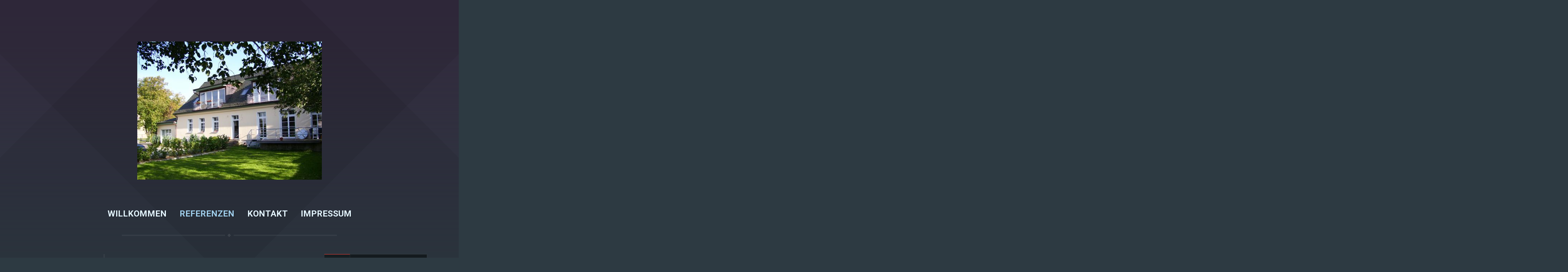

--- FILE ---
content_type: text/html; charset=UTF-8
request_url: http://mandelka-nagel.de/referenzen/
body_size: 27293
content:
<!DOCTYPE html>
<html lang="de-DE" prefix="og: http://ogp.me/ns#">

<head>
<meta charset="UTF-8" />
<title>Referenzen - MANDELKA &amp; NAGEL</title>
<meta name="viewport" content="width=device-width, initial-scale=1" />
<meta name="template" content="Ravel 1.0.0" />
<meta name="generator" content="WordPress 5.5" />

<!-- This site is optimized with the Yoast SEO plugin v5.3.2 - https://yoast.com/wordpress/plugins/seo/ -->
<link rel="canonical" href="http://mandelka-nagel.de/referenzen/" />
<meta property="og:locale" content="de_DE" />
<meta property="og:type" content="article" />
<meta property="og:title" content="Referenzen - MANDELKA &amp; NAGEL" />
<meta property="og:description" content="Wasserstadt Spindlersfeld Berlin 2017 – 2020 Bauüberwachung bis zur Fertigstellung der SPREELOFTS (29 Eigentumswohnungen) im denkmalgeschützten Ambiente SPREEAPARTMENTS (37 Eigentumswohnungen und 1 Gewerbeeinheit) SPINDLERTOWERS (41 Eigentumswohnungen) 2013     Commerzbank 2017 Umbau der Commerzbank-Filiale in Berlin-Schlachtensee, Breisgauer Straße   2017 &#8211; 2020 Brandschutzertüchtigung der Commerzbank-Niederlassung in Hildesheim sowie Erstellung der Bauantragsunterlagen und Baubegleitung während des&#133;" />
<meta property="og:url" content="http://mandelka-nagel.de/referenzen/" />
<meta property="og:site_name" content="MANDELKA &amp; NAGEL" />
<meta property="og:image" content="http://mandelka-nagel.de/wp-content/uploads/2020/05/Spindlersfeld-Baufeld.jpg" />
<meta property="og:image" content="http://mandelka-nagel.de/wp-content/uploads/2020/08/IMG_1830-1-scaled.jpg" />
<meta property="og:image" content="http://mandelka-nagel.de/wp-content/uploads/2020/08/IMG_8085.jpg" />
<meta property="og:image" content="http://mandelka-nagel.de/wp-content/uploads/2021/02/Coba-Berlin-Breisgauer-Str-2-1024x768.jpg" />
<meta property="og:image" content="http://mandelka-nagel.de/wp-content/uploads/2021/02/Coba-Hildesheim-Almsstrasse-e1614260464343.jpg" />
<meta property="og:image" content="http://mandelka-nagel.de/wp-content/uploads/2021/02/Commerzbank-raeumt-Gebaeude-An-der-Boerse_reference_4_3-1024x768.jpg" />
<meta property="og:image" content="http://mandelka-nagel.de/wp-content/uploads/2021/02/Coba-Hannover-Schwarzer-Baer-6-1024x768.jpg" />
<meta property="og:image" content="http://mandelka-nagel.de/wp-content/uploads/2021/02/IMG_0708-1024x768.jpg" />
<meta property="og:image" content="http://mandelka-nagel.de/wp-content/uploads/2021/02/Boetzowstrasse-19-Berlin-Fassade-neu.jpg" />
<script type='application/ld+json'>{"@context":"http:\/\/schema.org","@type":"WebSite","@id":"#website","url":"http:\/\/mandelka-nagel.de\/","name":"MANDELKA &amp; NAGEL","potentialAction":{"@type":"SearchAction","target":"http:\/\/mandelka-nagel.de\/?s={search_term_string}","query-input":"required name=search_term_string"}}</script>
<!-- / Yoast SEO plugin. -->

<link rel='dns-prefetch' href='//s0.wp.com' />
<link rel='dns-prefetch' href='//s.gravatar.com' />
<link rel='dns-prefetch' href='//fonts.googleapis.com' />
<link rel='dns-prefetch' href='//s.w.org' />
<link rel="alternate" type="application/rss+xml" title="MANDELKA &amp; NAGEL &raquo; Feed" href="http://mandelka-nagel.de/feed/" />
<link rel="alternate" type="application/rss+xml" title="MANDELKA &amp; NAGEL &raquo; Kommentar-Feed" href="http://mandelka-nagel.de/comments/feed/" />
<link rel="pingback" href="http://mandelka-nagel.de/xmlrpc.php" />
		<script type="text/javascript">
			window._wpemojiSettings = {"baseUrl":"https:\/\/s.w.org\/images\/core\/emoji\/13.0.0\/72x72\/","ext":".png","svgUrl":"https:\/\/s.w.org\/images\/core\/emoji\/13.0.0\/svg\/","svgExt":".svg","source":{"concatemoji":"http:\/\/mandelka-nagel.de\/wp-includes\/js\/wp-emoji-release.min.js?ver=5.5"}};
			!function(e,a,t){var r,n,o,i,p=a.createElement("canvas"),s=p.getContext&&p.getContext("2d");function c(e,t){var a=String.fromCharCode;s.clearRect(0,0,p.width,p.height),s.fillText(a.apply(this,e),0,0);var r=p.toDataURL();return s.clearRect(0,0,p.width,p.height),s.fillText(a.apply(this,t),0,0),r===p.toDataURL()}function l(e){if(!s||!s.fillText)return!1;switch(s.textBaseline="top",s.font="600 32px Arial",e){case"flag":return!c([127987,65039,8205,9895,65039],[127987,65039,8203,9895,65039])&&(!c([55356,56826,55356,56819],[55356,56826,8203,55356,56819])&&!c([55356,57332,56128,56423,56128,56418,56128,56421,56128,56430,56128,56423,56128,56447],[55356,57332,8203,56128,56423,8203,56128,56418,8203,56128,56421,8203,56128,56430,8203,56128,56423,8203,56128,56447]));case"emoji":return!c([55357,56424,8205,55356,57212],[55357,56424,8203,55356,57212])}return!1}function d(e){var t=a.createElement("script");t.src=e,t.defer=t.type="text/javascript",a.getElementsByTagName("head")[0].appendChild(t)}for(i=Array("flag","emoji"),t.supports={everything:!0,everythingExceptFlag:!0},o=0;o<i.length;o++)t.supports[i[o]]=l(i[o]),t.supports.everything=t.supports.everything&&t.supports[i[o]],"flag"!==i[o]&&(t.supports.everythingExceptFlag=t.supports.everythingExceptFlag&&t.supports[i[o]]);t.supports.everythingExceptFlag=t.supports.everythingExceptFlag&&!t.supports.flag,t.DOMReady=!1,t.readyCallback=function(){t.DOMReady=!0},t.supports.everything||(n=function(){t.readyCallback()},a.addEventListener?(a.addEventListener("DOMContentLoaded",n,!1),e.addEventListener("load",n,!1)):(e.attachEvent("onload",n),a.attachEvent("onreadystatechange",function(){"complete"===a.readyState&&t.readyCallback()})),(r=t.source||{}).concatemoji?d(r.concatemoji):r.wpemoji&&r.twemoji&&(d(r.twemoji),d(r.wpemoji)))}(window,document,window._wpemojiSettings);
		</script>
		<style type="text/css">
img.wp-smiley,
img.emoji {
	display: inline !important;
	border: none !important;
	box-shadow: none !important;
	height: 1em !important;
	width: 1em !important;
	margin: 0 .07em !important;
	vertical-align: -0.1em !important;
	background: none !important;
	padding: 0 !important;
}
</style>
	<link rel='stylesheet' id='simple-payments-css'  href='http://mandelka-nagel.de/wp-content/plugins/jetpack/modules/simple-payments/simple-payments.css?ver=5.5' type='text/css' media='all' />
<link rel='stylesheet' id='ravel-fonts-css'  href='//fonts.googleapis.com/css?family=Lora%3A400%2C700%2C400italic%2C700italic%7CRoboto%3A400%2C400italic%2C700%2C700italic&#038;ver=5.5' type='text/css' media='all' />
<link rel='stylesheet' id='ravel-mediaelement-css'  href='http://mandelka-nagel.de/wp-content/themes/ravel/css/mediaelementplayer.min.css?ver=5.5' type='text/css' media='all' />
<link rel='stylesheet' id='ravel-wp-mediaelement-css'  href='http://mandelka-nagel.de/wp-content/themes/ravel/css/wp-mediaelement.css?ver=5.5' type='text/css' media='all' />
<link rel='stylesheet' id='style-css'  href='http://mandelka-nagel.de/wp-content/themes/ravel/style.min.css?ver=1.0.0' type='text/css' media='all' />
<link rel='stylesheet' id='wp-block-library-css'  href='http://mandelka-nagel.de/wp-includes/css/dist/block-library/style.min.css?ver=5.5' type='text/css' media='all' />
<link rel='stylesheet' id='open-sans-css'  href='https://fonts.googleapis.com/css?family=Open+Sans%3A300italic%2C400italic%2C600italic%2C300%2C400%2C600&#038;subset=latin%2Clatin-ext&#038;display=fallback&#038;ver=5.5' type='text/css' media='all' />
<link rel='stylesheet' id='jetpack_css-css'  href='http://mandelka-nagel.de/wp-content/plugins/jetpack/css/jetpack.css?ver=5.2.1' type='text/css' media='all' />
<script type='text/javascript' src='http://mandelka-nagel.de/wp-includes/js/jquery/jquery.js?ver=1.12.4-wp' id='jquery-js'></script>
<link rel="https://api.w.org/" href="http://mandelka-nagel.de/wp-json/" /><link rel="alternate" type="application/json" href="http://mandelka-nagel.de/wp-json/wp/v2/pages/10" /><link rel="EditURI" type="application/rsd+xml" title="RSD" href="http://mandelka-nagel.de/xmlrpc.php?rsd" />
<link rel="wlwmanifest" type="application/wlwmanifest+xml" href="http://mandelka-nagel.de/wp-includes/wlwmanifest.xml" /> 
<link rel='shortlink' href='http://wp.me/P50xjF-a' />
<link rel="alternate" type="application/json+oembed" href="http://mandelka-nagel.de/wp-json/oembed/1.0/embed?url=http%3A%2F%2Fmandelka-nagel.de%2Freferenzen%2F" />
<link rel="alternate" type="text/xml+oembed" href="http://mandelka-nagel.de/wp-json/oembed/1.0/embed?url=http%3A%2F%2Fmandelka-nagel.de%2Freferenzen%2F&#038;format=xml" />

<link rel='dns-prefetch' href='//v0.wordpress.com'>
<style type='text/css'>img#wpstats{display:none}</style></head>

<body class="wordpress ltr de de-de parent-theme y2026 m01 d15 h07 thursday logged-out custom-header singular singular-page singular-page-10 page-template-default layout-default" dir="ltr" itemscope="itemscope" itemtype="http://schema.org/WebPage">

	<div id="container" class="page-container">

		<div class="wrap">

			<header id="header" role="banner" itemscope="itemscope" itemtype="http://schema.org/WPHeader">

				<div id="branding">

					
						<h1 id="site-title" itemprop="headline" title="Architekten und Sachverständige">
							<a href="http://mandelka-nagel.de">
								<img class="header-image" src="http://mandelka-nagel.de/wp-content/uploads/2014/08/17969276.jpg" width="515" height="386" alt="" />
							</a>
						</h1>

					
				</div><!-- #branding -->

				
				
	<nav id="menu-primary" class="menu" role="navigation" itemscope="itemscope" itemtype="http://schema.org/SiteNavigationElement">

		<div class="assistive-text skip-link">
			<a href="#content">Skip to content</a>
		</div><!-- .skip-link -->

		<h3 class="menu-toggle">
			<span class="screen-reader-text">Navigation</span>
		</h3><!-- .menu-toggle -->

		<div class="wrap"><ul id="menu-primary-items" class="menu-items"><li id="menu-item-34" class="menu-item menu-item-type-post_type menu-item-object-page menu-item-home menu-item-34"><a href="http://mandelka-nagel.de/">Willkommen</a></li>
<li id="menu-item-38" class="menu-item menu-item-type-post_type menu-item-object-page current-menu-item page_item page-item-10 current_page_item menu-item-38"><a href="http://mandelka-nagel.de/referenzen/" aria-current="page">Referenzen</a></li>
<li id="menu-item-43" class="menu-item menu-item-type-post_type menu-item-object-page menu-item-43"><a href="http://mandelka-nagel.de/kontakt/">Kontakt</a></li>
<li id="menu-item-46" class="menu-item menu-item-type-post_type menu-item-object-page menu-item-46"><a href="http://mandelka-nagel.de/impressum/">Impressum</a></li>
</ul></div>
	</nav><!-- #menu-primary -->


			</header><!-- #header -->

			<div id="main" class="main content-container">

<main id="content" class="content" role="main" itemprop="mainContentOfPage">

	
	
		
			
			<article id="post-10" class="entry page publish author-mueller post-10" itemscope="itemscope" itemtype="http://schema.org/CreativeWork">

	
		<header class="entry-header">
			<h1 class="entry-title" itemprop="headline">Referenzen</h1>
					</header><!-- .entry-header -->

		<div class="entry-content" itemprop="articleBody">
			
<p><a href="https://www.wasserstadt-spindlersfeld.de/" target="_blank" rel="noreferrer noopener">Wasserstadt Spindlersfeld </a>Berlin 2017 – 2020</p>



<figure class="wp-block-gallery columns-1"><ul class="blocks-gallery-grid"><li class="blocks-gallery-item"><figure><img loading="lazy" width="2400" height="1599" src="http://mandelka-nagel.de/wp-content/uploads/2020/05/Spindlersfeld-Baufeld.jpg" alt="" data-id="103" data-full-url="http://mandelka-nagel.de/wp-content/uploads/2020/05/Spindlersfeld-Baufeld.jpg" data-link="http://mandelka-nagel.de/spindlersfeld-baufeld/" class="wp-image-103" srcset="http://mandelka-nagel.de/wp-content/uploads/2020/05/Spindlersfeld-Baufeld.jpg 2400w, http://mandelka-nagel.de/wp-content/uploads/2020/05/Spindlersfeld-Baufeld-300x200.jpg 300w, http://mandelka-nagel.de/wp-content/uploads/2020/05/Spindlersfeld-Baufeld-768x512.jpg 768w, http://mandelka-nagel.de/wp-content/uploads/2020/05/Spindlersfeld-Baufeld-1024x682.jpg 1024w, http://mandelka-nagel.de/wp-content/uploads/2020/05/Spindlersfeld-Baufeld-600x400.jpg 600w, http://mandelka-nagel.de/wp-content/uploads/2020/05/Spindlersfeld-Baufeld-1200x800.jpg 1200w" sizes="(max-width: 2400px) 100vw, 2400px" /></figure></li></ul></figure>



<p>Bauüberwachung bis zur Fertigstellung der</p>



<p>SPREELOFTS (29 Eigentumswohnungen) im denkmalgeschützten Ambiente</p>



<p>SPREEAPARTMENTS (37 Eigentumswohnungen und 1 Gewerbeeinheit)</p>



<p>SPINDLERTOWERS (41 Eigentumswohnungen)</p>



<div class="wp-block-group"><div class="wp-block-group__inner-container"></div></div>


<p><!-- /wp:group --></p>
<p><!-- wp:image {"id":145,"sizeSlug":"large"} --></p>
<figure class="wp-block-image size-large"><img loading="lazy" class="alignleft wp-image-145 size-full" src="http://mandelka-nagel.de/wp-content/uploads/2020/08/IMG_1830-1-scaled.jpg" alt="" width="2560" height="1920" srcset="http://mandelka-nagel.de/wp-content/uploads/2020/08/IMG_1830-1-scaled.jpg 2560w, http://mandelka-nagel.de/wp-content/uploads/2020/08/IMG_1830-1-300x225.jpg 300w, http://mandelka-nagel.de/wp-content/uploads/2020/08/IMG_1830-1-1024x768.jpg 1024w, http://mandelka-nagel.de/wp-content/uploads/2020/08/IMG_1830-1-768x576.jpg 768w, http://mandelka-nagel.de/wp-content/uploads/2020/08/IMG_1830-1-1536x1152.jpg 1536w, http://mandelka-nagel.de/wp-content/uploads/2020/08/IMG_1830-1-2048x1536.jpg 2048w, http://mandelka-nagel.de/wp-content/uploads/2020/08/IMG_1830-1-728x546.jpg 728w" sizes="(max-width: 2560px) 100vw, 2560px" />
<figcaption>2013</figcaption>
</figure>
<p><!-- /wp:image --></p>
<p><!-- wp:group --></p>
<div class="wp-block-group">
<div class="wp-block-group__inner-container"><!-- wp:image {"id":146,"sizeSlug":"large"} -->
<p> </p>
<figure class="wp-block-image size-large"><img loading="lazy" class="alignnone wp-image-146 size-full" src="http://mandelka-nagel.de/wp-content/uploads/2020/08/IMG_8085.jpg" alt="" width="2016" height="1512" srcset="http://mandelka-nagel.de/wp-content/uploads/2020/08/IMG_8085.jpg 2016w, http://mandelka-nagel.de/wp-content/uploads/2020/08/IMG_8085-300x225.jpg 300w, http://mandelka-nagel.de/wp-content/uploads/2020/08/IMG_8085-1024x768.jpg 1024w, http://mandelka-nagel.de/wp-content/uploads/2020/08/IMG_8085-768x576.jpg 768w, http://mandelka-nagel.de/wp-content/uploads/2020/08/IMG_8085-1536x1152.jpg 1536w, http://mandelka-nagel.de/wp-content/uploads/2020/08/IMG_8085-728x546.jpg 728w" sizes="(max-width: 2016px) 100vw, 2016px" />
<p> </p>
<figcaption></figcaption>
</figure>
<p><!-- /wp:image --></p>
</div>
</div>
<p><!-- /wp:group --></p>
<p><!-- wp:heading --></p>
<h2>Commerzbank</h2>
<p><!-- /wp:heading --></p>
<p><!-- wp:paragraph --></p>
<p>2017 Umbau der Commerzbank-Filiale in Berlin-Schlachtensee, Breisgauer Straße</p>
<p><!-- /wp:paragraph --></p>
<p><!-- wp:image {"id":189,"sizeSlug":"large"} --></p>
<figure class="wp-block-image size-large"><img loading="lazy" class="wp-image-189 aligncenter" src="http://mandelka-nagel.de/wp-content/uploads/2021/02/Coba-Berlin-Breisgauer-Str-2-1024x768.jpg" alt="" width="608" height="456" srcset="http://mandelka-nagel.de/wp-content/uploads/2021/02/Coba-Berlin-Breisgauer-Str-2-1024x768.jpg 1024w, http://mandelka-nagel.de/wp-content/uploads/2021/02/Coba-Berlin-Breisgauer-Str-2-300x225.jpg 300w, http://mandelka-nagel.de/wp-content/uploads/2021/02/Coba-Berlin-Breisgauer-Str-2-768x576.jpg 768w, http://mandelka-nagel.de/wp-content/uploads/2021/02/Coba-Berlin-Breisgauer-Str-2-1536x1152.jpg 1536w, http://mandelka-nagel.de/wp-content/uploads/2021/02/Coba-Berlin-Breisgauer-Str-2-728x546.jpg 728w, http://mandelka-nagel.de/wp-content/uploads/2021/02/Coba-Berlin-Breisgauer-Str-2.jpg 2048w" sizes="(max-width: 608px) 100vw, 608px" />
<p> </p>
<figcaption></figcaption>
</figure>
<p><!-- /wp:image --></p>
<p><!-- wp:paragraph --></p>
<p>2017 &#8211; 2020 Brandschutzertüchtigung der Commerzbank-Niederlassung in Hildesheim sowie Erstellung der Bauantragsunterlagen und Baubegleitung während des Umbaus der Niederlassung.</p>
<p><!-- /wp:paragraph --></p>
<p><!-- wp:image {"id":188,"sizeSlug":"large"} --></p>
<figure class="wp-block-image size-large"><img loading="lazy" class="alignleft wp-image-188 size-full" src="http://mandelka-nagel.de/wp-content/uploads/2021/02/Coba-Hildesheim-Almsstrasse-e1614260464343.jpg" alt="" width="2560" height="1920" srcset="http://mandelka-nagel.de/wp-content/uploads/2021/02/Coba-Hildesheim-Almsstrasse-e1614260464343.jpg 2560w, http://mandelka-nagel.de/wp-content/uploads/2021/02/Coba-Hildesheim-Almsstrasse-e1614260464343-300x225.jpg 300w, http://mandelka-nagel.de/wp-content/uploads/2021/02/Coba-Hildesheim-Almsstrasse-e1614260464343-1024x768.jpg 1024w, http://mandelka-nagel.de/wp-content/uploads/2021/02/Coba-Hildesheim-Almsstrasse-e1614260464343-768x576.jpg 768w, http://mandelka-nagel.de/wp-content/uploads/2021/02/Coba-Hildesheim-Almsstrasse-e1614260464343-1536x1152.jpg 1536w, http://mandelka-nagel.de/wp-content/uploads/2021/02/Coba-Hildesheim-Almsstrasse-e1614260464343-2048x1536.jpg 2048w, http://mandelka-nagel.de/wp-content/uploads/2021/02/Coba-Hildesheim-Almsstrasse-e1614260464343-728x546.jpg 728w" sizes="(max-width: 2560px) 100vw, 2560px" />
<p> </p>
</figure>
<p><!-- /wp:image --></p>
<p><!-- wp:paragraph --></p>
<p>2015 &#8211; 2020 Brandschutzertüchtigung und Einbau von Gebäudeleittechnik in der Filiale Theaterstraße.</p>
<p><!-- /wp:paragraph --></p>
<p><!-- wp:image {"id":190,"sizeSlug":"large"} --></p>
<figure class="wp-block-image size-large"><img loading="lazy" width="1024" height="768" class="wp-image-190 alignleft" src="http://mandelka-nagel.de/wp-content/uploads/2021/02/Commerzbank-raeumt-Gebaeude-An-der-Boerse_reference_4_3-1024x768.jpg" alt="" srcset="http://mandelka-nagel.de/wp-content/uploads/2021/02/Commerzbank-raeumt-Gebaeude-An-der-Boerse_reference_4_3-1024x768.jpg 1024w, http://mandelka-nagel.de/wp-content/uploads/2021/02/Commerzbank-raeumt-Gebaeude-An-der-Boerse_reference_4_3-300x225.jpg 300w, http://mandelka-nagel.de/wp-content/uploads/2021/02/Commerzbank-raeumt-Gebaeude-An-der-Boerse_reference_4_3-768x576.jpg 768w, http://mandelka-nagel.de/wp-content/uploads/2021/02/Commerzbank-raeumt-Gebaeude-An-der-Boerse_reference_4_3-1536x1152.jpg 1536w, http://mandelka-nagel.de/wp-content/uploads/2021/02/Commerzbank-raeumt-Gebaeude-An-der-Boerse_reference_4_3-728x546.jpg 728w, http://mandelka-nagel.de/wp-content/uploads/2021/02/Commerzbank-raeumt-Gebaeude-An-der-Boerse_reference_4_3.jpg 1600w" sizes="(max-width: 1024px) 100vw, 1024px" /></figure>
<p><!-- /wp:image --></p>
<p><!-- wp:paragraph --></p>
<p><!-- /wp:paragraph --></p>
<p><!-- wp:image {"id":187,"sizeSlug":"large"} --></p>
<figure class="wp-block-image size-large"><img loading="lazy" class="alignleft wp-image-187" src="http://mandelka-nagel.de/wp-content/uploads/2021/02/Coba-Hannover-Schwarzer-Baer-6-1024x768.jpg" alt="" width="1024" height="768" srcset="http://mandelka-nagel.de/wp-content/uploads/2021/02/Coba-Hannover-Schwarzer-Baer-6-1024x768.jpg 1024w, http://mandelka-nagel.de/wp-content/uploads/2021/02/Coba-Hannover-Schwarzer-Baer-6-300x225.jpg 300w, http://mandelka-nagel.de/wp-content/uploads/2021/02/Coba-Hannover-Schwarzer-Baer-6-768x576.jpg 768w, http://mandelka-nagel.de/wp-content/uploads/2021/02/Coba-Hannover-Schwarzer-Baer-6-1536x1152.jpg 1536w, http://mandelka-nagel.de/wp-content/uploads/2021/02/Coba-Hannover-Schwarzer-Baer-6-2048x1536.jpg 2048w, http://mandelka-nagel.de/wp-content/uploads/2021/02/Coba-Hannover-Schwarzer-Baer-6-728x546.jpg 728w" sizes="(max-width: 1024px) 100vw, 1024px" />
<p> </p>
<figcaption>Commerzbank-Filiale &#8222;Schwarzer Bär&#8220; Hannover</figcaption>
</figure>
<p><!-- /wp:image --></p>
<p><!-- wp:heading --></p>
<h2>Dachgeschossausbau Berlin</h2>
<p><!-- /wp:heading --></p>
<p><!-- wp:paragraph --></p>
<p>2016 &#8211; 2018 Ausbau des Dachgeschosses eines Wohn- und Geschäftshauses (Baujahr 1910) in Berlin-Prenzlauer Berg. Im Dachgeschoss sind zwei Wohnungen entstanden. Das Gebäude wurde qualitativ aufgewertet durch den Anbau eines Aufzuges im Hof. Der Dachausbau wurde mittels Holzkonstruktion erstellt.</p>
<p><!-- /wp:paragraph --></p>
<p><!-- wp:image {"id":185,"sizeSlug":"large"} --></p>
<figure class="wp-block-image size-large"><img loading="lazy" width="1024" height="768" class="wp-image-185 alignleft" src="http://mandelka-nagel.de/wp-content/uploads/2021/02/IMG_0708-1024x768.jpg" alt="" srcset="http://mandelka-nagel.de/wp-content/uploads/2021/02/IMG_0708-1024x768.jpg 1024w, http://mandelka-nagel.de/wp-content/uploads/2021/02/IMG_0708-300x225.jpg 300w, http://mandelka-nagel.de/wp-content/uploads/2021/02/IMG_0708-768x576.jpg 768w, http://mandelka-nagel.de/wp-content/uploads/2021/02/IMG_0708-1536x1152.jpg 1536w, http://mandelka-nagel.de/wp-content/uploads/2021/02/IMG_0708-728x546.jpg 728w, http://mandelka-nagel.de/wp-content/uploads/2021/02/IMG_0708.jpg 2016w" sizes="(max-width: 1024px) 100vw, 1024px" />
<p> </p>
<figcaption>Die Baustelle &#8211; Dachausbau in Holzkonstruktionsbauweise</figcaption>
</figure>
<p><!-- /wp:image --></p>
<p><!-- wp:image {"id":186,"sizeSlug":"large"} --></p>
<figure class="wp-block-image size-large"><img loading="lazy" width="768" height="1024" class="wp-image-186 alignleft" src="http://mandelka-nagel.de/wp-content/uploads/2021/02/Boetzowstrasse-19-Berlin-Fassade-neu.jpg" alt="" srcset="http://mandelka-nagel.de/wp-content/uploads/2021/02/Boetzowstrasse-19-Berlin-Fassade-neu.jpg 768w, http://mandelka-nagel.de/wp-content/uploads/2021/02/Boetzowstrasse-19-Berlin-Fassade-neu-225x300.jpg 225w, http://mandelka-nagel.de/wp-content/uploads/2021/02/Boetzowstrasse-19-Berlin-Fassade-neu-728x971.jpg 728w" sizes="(max-width: 768px) 100vw, 768px" />
<p> </p>
<figcaption>Das Gebäude nach der Gesamtfertigstellung</figcaption>
</figure>
<p><!-- /wp:image --></p>
<p><!-- wp:paragraph --></p>
<p><!-- /wp:paragraph --></p>
<p><!-- wp:categories /--></p>
<p><!-- wp:media-text --></p>
<div class="wp-block-media-text alignwide is-stacked-on-mobile">
<figure class="wp-block-media-text__media"></figure>
<div class="wp-block-media-text__content"><!-- wp:paragraph {"placeholder":"Inhalt…","fontSize":"large"} -->
<p> </p>
<p class="has-large-font-size"> </p>
<p><!-- /wp:paragraph --></p>
</div>
</div>
<p><!-- /wp:media-text --></p>					</div><!-- .entry-content -->

	
</article><!-- .entry -->
			
				
			
		
		
	
</main><!-- #content -->

				
	<aside id="sidebar-primary" class="sidebar" role="complementary" itemscope="itemscope" itemtype="http://schema.org/WPSideBar">

		<h1 class="sidebar-toggle">Sidebar</h1><!-- .sidebar-toggle -->

		
			<section class="widget widget_util_tabs">
		<ul class="tabs-nav">
							<li class="tab-recent tab-title"><a href="#ravel-tabs-recent" title="Recent Posts"><span>Recent Posts</span></a></li>							<li class="tab-popular tab-title"><a href="#ravel-tabs-popular" title="Popular Posts"><span>Popular Posts</span></a></li>							<li class="tab-comments tab-title"><a href="#ravel-tabs-comments" title="Recent Comments"><span>Recent Comments</span></a></li>							<li class="tab-tags tab-title"><a href="#ravel-tabs-tags" title="Tags"><span>Tags</span></a></li>					</ul><!-- .tabs-nav -->

		<div class="tabs-container">

			
				
				<ul id="ravel-tabs-recent" class="tabs-panel">

									</ul>

			
			
				
				<ul id="ravel-tabs-popular" class="tabs-panel">

									</ul>

			
			
				
				
			
			
				<ul id="ravel-tabs-tags" class="tabs-panel">
					<li>
											</li>
				</ul><!-- .tabs-panel -->

			
		</div><!-- .tabs-container -->
		</section>
		
	</aside><!-- #sidebar-primary -->


			</div><!-- #main -->

			<footer id="footer" role="contentinfo" itemscope="itemscope" itemtype="http://schema.org/WPFooter">

				
	<nav id="menu-social" class="menu" role="navigation" itemscope="itemscope" itemtype="http://schema.org/SiteNavigationElement">

		<div class="wrap"><ul id="menu-primary-items" class="menu-items"><li class="menu-item menu-item-type-post_type menu-item-object-page menu-item-home menu-item-34"><a href="http://mandelka-nagel.de/">Willkommen</a></li>
<li class="menu-item menu-item-type-post_type menu-item-object-page current-menu-item page_item page-item-10 current_page_item menu-item-38"><a href="http://mandelka-nagel.de/referenzen/" aria-current="page">Referenzen</a></li>
<li class="menu-item menu-item-type-post_type menu-item-object-page menu-item-43"><a href="http://mandelka-nagel.de/kontakt/">Kontakt</a></li>
<li class="menu-item menu-item-type-post_type menu-item-object-page menu-item-46"><a href="http://mandelka-nagel.de/impressum/">Impressum</a></li>
</ul></div>
	</nav><!-- #menu-social -->


				<div class="footer-content">
					<p class="copyright">
						Copyright &#169; 2026 <a class="site-link" href="http://mandelka-nagel.de" rel="home">MANDELKA &amp; NAGEL</a>. Powered by <a class="wp-link" href="http://wordpress.org" title="State-of-the-art semantic personal publishing platform">WordPress</a> and <a class="theme-link" href="http://themehybrid.com/themes/ravel" title="Ravel WordPress Theme">Ravel</a>.					</p><!-- .copyright -->

				</div><!-- .footer-content -->

			</footer><!-- #footer -->

		</div><!-- .wrap -->

	</div><!-- #container -->

		<div style="display:none">
	</div>
<script type='text/javascript' src='https://s0.wp.com/wp-content/js/devicepx-jetpack.js?ver=202603' id='devicepx-js'></script>
<script type='text/javascript' src='http://s.gravatar.com/js/gprofiles.js?ver=2026Janaa' id='grofiles-cards-js'></script>
<script type='text/javascript' id='wpgroho-js-extra'>
/* <![CDATA[ */
var WPGroHo = {"my_hash":""};
/* ]]> */
</script>
<script type='text/javascript' src='http://mandelka-nagel.de/wp-content/plugins/jetpack/modules/wpgroho.js?ver=5.5' id='wpgroho-js'></script>
<script type='text/javascript' src='http://mandelka-nagel.de/wp-content/themes/ravel/js/ravel.min.js' id='ravel-js'></script>
<script type='text/javascript' src='http://mandelka-nagel.de/wp-includes/js/wp-embed.min.js?ver=5.5' id='wp-embed-js'></script>
<script type='text/javascript' src='https://stats.wp.com/e-202603.js' async defer></script>
<script type='text/javascript'>
	_stq = window._stq || [];
	_stq.push([ 'view', {v:'ext',j:'1:5.2.1',blog:'74009751',post:'10',tz:'0',srv:'mandelka-nagel.de'} ]);
	_stq.push([ 'clickTrackerInit', '74009751', '10' ]);
</script>

</body>
</html>

--- FILE ---
content_type: text/css
request_url: http://mandelka-nagel.de/wp-content/themes/ravel/css/mediaelementplayer.min.css?ver=5.5
body_size: 13388
content:
/* === Container === */
.mejs-container{
	background: #101517;
	font-family: Arial, Helvetica;
	position: relative;
	text-align: left;
	text-indent: 0;
	vertical-align: top;
}

	.me-plugin{
		position:absolute;
		}

	.mejs-embed,
	.mejs-embed body{
		background: #101517;
		height: 100%;
		margin: 0;
		overflow: hidden;
		padding: 0;
		width: 100%;
	}

.mejs-fullscreen{
	overflow: hidden!important;
}

	.mejs-container-fullscreen {
		position:fixed;
			left:0;
			top:0;
			right:0;
			bottom:0;
		overflow:hidden;
		z-index:1000;
	}

		.mejs-container-fullscreen .mejs-mediaelement,
		.mejs-container-fullscreen video {
			width:100%;
			height:100%;
		}

.mejs-clear{clear:both;}

.mejs-background {
	position:absolute;
		top:0;
		left:0;
}

.mejs-mediaelement{
	height: 100%;
	position: absolute;
		top:0;
		left:0;
	width:100%;
}

/* === Layers .mejs-layers{} === */

.mejs-poster{
	position:absolute;
	top:0;
	left:0;
	background-size:contain;
	background-position:50% 50%;
	background-repeat:no-repeat;
}

	:root .mejs-poster img{
		display:none;
	}

	.mejs-poster img {
		border:0;
		padding:0;
	}

.mejs-overlay{
	position:absolute;
	top:0;
	left:0;
}

.mejs-overlay-play{
	cursor: pointer;
}

.mejs-overlay-button{
	position:absolute;
	top:50%;
	left:50%;
	width:100px;
	height:100px;
	margin:-50px 0 0 -50px;
	background:url(bigplay.svg) no-repeat;
}

.no-svg .mejs-overlay-button{background-image:url(bigplay.png);}

.mejs-overlay:hover .mejs-overlay-button{background-position:0 -100px;}

.mejs-overlay-loading{
	background: #333;
	background: url(background.png);
	background: rgba(0,0,0,0.9);
	height: 80px;
	margin: -40px 0 0 -40px;
	position:absolute;
		top:50%;
		left:50%;
	width:80px;
}

.mejs-overlay-loading span{
	background:transparent url(loading.gif) 50% 50% no-repeat;
	display: block;
	height: 80px;
	width: 80px;
}

.mejs-container .mejs-controls{
	position:absolute;
	list-style-type:none;
	margin:0;
	padding:0;
	bottom:0;
	left:0;
	height:30px;
	width:100%;
}

.mejs-container .mejs-controls div{
	list-style-type:none;
	background-image:none;
	display:block;
	float:left;
	margin:0;
	padding:0;
	width:26px;
	height:26px;
	font-size:11px;
	line-height:11px;
	font-family:Helvetica,Arial;
	border:0;
}

.mejs-controls .mejs-button button{
	cursor:pointer;
	display:block;
	font-size:0;
	line-height:0;
	text-decoration:none;
	margin:7px 5px;
	padding:0;
	position:absolute;
	height:16px;
	width:16px;
	border:0;
	background:transparent url(controls.svg) no-repeat;}
	
.no-svg .mejs-controls .mejs-button button{background-image:url(controls.png);}

.mejs-controls .mejs-button button:focus{outline:dotted 1px #999;}

.mejs-container .mejs-controls .mejs-time{
	color:#fff;
	display:block;
	height:17px;
	width:auto;
	padding:8px 3px 0 3px;
	overflow:hidden;
	text-align:center;
	-moz-box-sizing:content-box;
	-webkit-box-sizing:content-box;
	box-sizing:content-box;
}
	
.mejs-container .mejs-controls .mejs-time span{
	color:#fff;
	font-size:11px;
	line-height:12px;
	display:block;
	float:left;
	margin:1px 2px 0 0;
	width:auto;
}

.mejs-controls .mejs-play button{background-position:0 0;}
.mejs-controls .mejs-pause button{background-position:0 -16px;}
.mejs-controls .mejs-stop button{background-position:-112px 0;}

.mejs-controls div.mejs-time-rail{
	direction:ltr;
	width:200px;
	padding-top:5px;
}

.mejs-controls .mejs-time-rail span{
	display:block;
	position:absolute;
	width:180px;
	height:10px;

	cursor:pointer;
}

.mejs-controls .mejs-time-rail .mejs-time-total{
	margin: 5px;
	background:rgba(255,255,255,.15);
}

.mejs-controls .mejs-time-rail .mejs-time-buffering{
	background:rgba(255,255,255,.15);
	width:100%;
}

.mejs-controls .mejs-time-rail .mejs-time-loaded{
	background:#3caac8;
	background:rgba(60,170,200,0.8);
}

.mejs-controls .mejs-time-rail .mejs-time-current{
	background:#fff;
	background:rgba(255,255,255,0.8);
	width:0;
}

.mejs-controls .mejs-time-rail .mejs-time-handle{
	background:#fff;
	border:solid 2px #333;
	cursor:pointer;
	display:none;
	margin:0;
	position:absolute;
	text-align:center;
	top:-2px;
	width:10px;
}

.mejs-controls .mejs-time-rail .mejs-time-float{
	background: #000;
	color: #fff;
	display: none;
	height: 17px;
	margin-left: -18px;
	position: absolute;
	width: 36px;
	text-align: center;
	top: -26px;
}

	.mejs-controls .mejs-time-rail .mejs-time-float-current{
		margin:2px;
		width:30px;
		display:block;
		text-align:center;
		left:0;
	}

	.mejs-controls .mejs-time-rail .mejs-time-float-corner{
		border: 5px solid #000;
		border-color: #000 transparent transparent transparent;
		position: absolute;
		display: block;
		height: 0;
		left: 13px;
		line-height: 0;
		top: 15px;
		width: 0;
	}

.mejs-long-video .mejs-controls .mejs-time-rail .mejs-time-float{width:48px;}
.mejs-long-video .mejs-controls .mejs-time-rail .mejs-time-float-current{width:44px;}
.mejs-long-video .mejs-controls .mejs-time-rail .mejs-time-float-corner{left:18px;}
.mejs-controls .mejs-fullscreen-button button{background-position:-32px 0;}
.mejs-controls .mejs-unfullscreen button{background-position:-32px -16px;}
.mejs-controls .mejs-mute button{background-position:-16px -16px;}
.mejs-controls .mejs-unmute button{background-position:-16px 0;}
.mejs-controls .mejs-volume-button{position:relative;}

.mejs-controls .mejs-volume-button .mejs-volume-slider{
	background:url(background.png);
	background:rgba(50,50,50,0.7);
	display:none;
	height:115px;
	width:25px;
	top:-115px;
	left:0;
	z-index:1;
	position:absolute;
	margin:0;
}

.mejs-controls .mejs-volume-button:hover{}

.mejs-controls .mejs-volume-button .mejs-volume-slider .mejs-volume-total{
	background:#ddd;
	background:rgba(255,255,255,0.5);
	margin:0;
	position:absolute;
		left:11px;
		top:8px;
	width:2px;
	height:100px;
}

.mejs-controls .mejs-volume-button .mejs-volume-slider .mejs-volume-current{
	position:absolute;
	left:11px;
	top:8px;
	width:2px;
	height:100px;
	background:#ddd;
	background:rgba(255,255,255,0.9);
	margin:0;
}

.mejs-controls .mejs-volume-button .mejs-volume-slider .mejs-volume-handle{
	position:absolute;
	left:4px;
	top:-3px;
	width:16px;
	height:6px;
	background:#ddd;
	background:rgba(255,255,255,0.9);
	cursor:N-resize;
	margin:0;
}

.mejs-controls div.mejs-horizontal-volume-slider{
	height:26px;
	width:60px;
	position:relative;
}

.mejs-controls .mejs-horizontal-volume-slider .mejs-horizontal-volume-total{
	position:absolute;
	left:0;
	top:11px;
	width:50px;
	height:8px;
	margin:0;
	padding:0;
	font-size:1px;
	background:#333;
	background:rgba(50,50,50,0.8);
}

.mejs-controls .mejs-horizontal-volume-slider .mejs-horizontal-volume-current{
	background:#fff;
	background:rgba(255,255,255,0.8);
	font-size: 1px;
	position:absolute;
		left:0;
		top:11px;
	height: 8px;
	margin:0;
	padding:0;
	width: 50px;
}

.mejs-controls .mejs-horizontal-volume-slider .mejs-horizontal-volume-handle{display:none;}
.mejs-controls .mejs-captions-button{position:relative;}
.mejs-controls .mejs-captions-button button{background-position:-48px 0;}

.mejs-controls .mejs-captions-button .mejs-captions-selector{
	background: url(background.png);
	background: rgba(50,50,50,0.7);
	border: solid 1px transparent;
	height: 100px;
	overflow:hidden;
	padding:10px;
	position:absolute;
		bottom:26px;
		right:-10px;
	visibility: hidden;
	width:130px;
}

.mejs-controls .mejs-captions-button .mejs-captions-selector ul{
	margin:0;
	padding:0;
	display:block;
	list-style-type:none!important;
	overflow:hidden;
}

.mejs-controls .mejs-captions-button .mejs-captions-selector ul li{
	margin:0 0 6px 0;
	padding:0;
	list-style-type:none!important;
	display:block;
	color:#fff;
	overflow:hidden;
}

.mejs-controls .mejs-captions-button .mejs-captions-selector ul li input{
	clear:both;
	float:left;
	margin:3px 3px 0 5px;
}

.mejs-controls .mejs-captions-button .mejs-captions-selector ul li label{
	width:100px;
	float:left;
	padding:4px 0 0 0;
	line-height:15px;
	font-family:helvetica,arial;
	font-size:10px;
}

.mejs-controls .mejs-captions-button .mejs-captions-translations{
	font-size:10px;
	margin:0 0 5px 0;
}

.mejs-chapters{
	position:absolute;
	top:0;
	left:0;
	-xborder-right:solid 1px #fff;
	width:10000px;
	z-index:1;
}

.mejs-chapters .mejs-chapter{
	position:absolute;
	float:left;
	background:#222;
	background:rgba(0,0,0,0.7);
	background:-webkit-gradient(linear,0% 0,0% 100%,from(rgba(50,50,50,0.7)),to(rgba(0,0,0,0.7)));
	background:-webkit-linear-gradient(top,rgba(50,50,50,0.7),rgba(0,0,0,0.7));
	background:-moz-linear-gradient(top,rgba(50,50,50,0.7),rgba(0,0,0,0.7));
	background:-o-linear-gradient(top,rgba(50,50,50,0.7),rgba(0,0,0,0.7));
	background:-ms-linear-gradient(top,rgba(50,50,50,0.7),rgba(0,0,0,0.7));
	background:linear-gradient(rgba(50,50,50,0.7),rgba(0,0,0,0.7));
	filter:progid:DXImageTransform.Microsoft.Gradient(GradientType=0,startColorstr=#323232,endColorstr=#000000);
	overflow:hidden;
	border:0;
}

.mejs-chapters .mejs-chapter .mejs-chapter-block{
	font-size:11px;
	color:#fff;
	padding:5px;
	display:block;
	border-right:solid 1px #333;
	border-bottom:solid 1px #333;
	cursor:pointer;
}

.mejs-chapters .mejs-chapter .mejs-chapter-block-last{border-right:none;}

.mejs-chapters .mejs-chapter .mejs-chapter-block:hover{
	background:#666;
	background:rgba(102,102,102,0.7);
	background:-webkit-gradient(linear,0% 0,0% 100%,from(rgba(102,102,102,0.7)),to(rgba(50,50,50,0.6)));
	background:-webkit-linear-gradient(top,rgba(102,102,102,0.7),rgba(50,50,50,0.6));
	background:-moz-linear-gradient(top,rgba(102,102,102,0.7),rgba(50,50,50,0.6));
	background:-o-linear-gradient(top,rgba(102,102,102,0.7),rgba(50,50,50,0.6));
	background:-ms-linear-gradient(top,rgba(102,102,102,0.7),rgba(50,50,50,0.6));
	background:linear-gradient(rgba(102,102,102,0.7),rgba(50,50,50,0.6));
	filter:progid:DXImageTransform.Microsoft.Gradient(GradientType=0,startColorstr=#666666,endColorstr=#323232);
}

.mejs-chapters .mejs-chapter .mejs-chapter-block .ch-title{
	font-size:12px;
	font-weight:bold;
	display:block;
	white-space:nowrap;
	text-overflow:ellipsis;
	margin:0 0 3px 0;
	line-height:12px;
}

.mejs-chapters .mejs-chapter .mejs-chapter-block .ch-timespan{
	font-size:12px;
	line-height:12px;
	margin:3px 0 4px 0;
	display:block;
	white-space:nowrap;
	text-overflow:ellipsis;
}

.mejs-captions-layer{
	position:absolute;
	bottom:0;
	left:0;
	text-align:center;
	line-height:22px;
	font-size:12px;
	color:#fff;
}

.mejs-captions-layer a{
	color:#fff;
	text-decoration:underline;
	}

.mejs-captions-layer[lang=ar]{
	font-size:20px;
	font-weight:normal;
}

.mejs-captions-position{
	position:absolute;
	width:100%;
	bottom:15px;
	left:0;
}

.mejs-captions-position-hover{bottom:45px;}

.mejs-captions-text{
	padding:3px 5px;
	background:url(background.png);
	background:rgba(20,20,20,0.8);
}

.me-cannotplay a{
	color:#fff;
	font-weight:bold;
}

.me-cannotplay span{
	padding:15px;
	display:block;
}

.mejs-controls .mejs-loop-off button{background-position:-64px -16px;}
.mejs-controls .mejs-loop-on button{background-position:-64px 0;}
.mejs-controls .mejs-backlight-off button{background-position:-80px -16px;}
.mejs-controls .mejs-backlight-on button{background-position:-80px 0;}
.mejs-controls .mejs-picturecontrols-button{background-position:-96px 0;}

.mejs-contextmenu{
	position:absolute;
	width:150px;
	padding:10px;
	border-radius:4px;
	top:0;
	left:0;
	background:#fff;
	border:solid 1px #999;
	z-index:1001;
}

.mejs-contextmenu .mejs-contextmenu-separator{
	height:1px;
	font-size:0;
	margin:5px 6px;
	background:#333;
}

.mejs-contextmenu .mejs-contextmenu-item{
	font-family:Helvetica,Arial;
	font-size:12px;
	padding:4px 6px;
	cursor:pointer;
	color:#333;
}

.mejs-contextmenu .mejs-contextmenu-item:hover{
	background:#2C7C91;
	color:#fff;
}

.mejs-controls .mejs-sourcechooser-button{position:relative;}

.mejs-controls .mejs-sourcechooser-button button{background-position:-128px 0;}

.mejs-controls .mejs-sourcechooser-button .mejs-sourcechooser-selector{
	visibility:hidden;
	position:absolute;
	bottom:26px;
	right:-10px;
	width:130px;
	height:100px;
	background:url(background.png);
	background:rgba(50,50,50,0.7);
	border:solid 1px transparent;
	padding:10px;
	overflow:hidden;
	-webkit-border-radius:0;
	-moz-border-radius:0;
	border-radius:0;
}

.mejs-controls .mejs-sourcechooser-button .mejs-sourcechooser-selector ul{
	margin:0;
	padding:0;
	display:block;
	list-style-type:none!important;
	overflow:hidden;
}

.mejs-controls .mejs-sourcechooser-button .mejs-sourcechooser-selector ul li{
	margin:0 0 6px 0;
	padding:0;
	list-style-type:none!important;
	display:block;
	color:#fff;
	overflow:hidden;
}

.mejs-controls .mejs-sourcechooser-button .mejs-sourcechooser-selector ul li input{
	clear:both;
	float:left;
	margin:3px 3px 0 5px;
}

.mejs-controls .mejs-sourcechooser-button .mejs-sourcechooser-selector ul li label{
	width:100px;
	float:left;
	padding:4px 0 0 0;
	line-height:15px;
	font-family:helvetica,arial;
	font-size:10px;
}

.mejs-postroll-layer{
	position:absolute;
		bottom:0;
		left:0;
	width:100%;
	height:100%;
	background:url(background.png);
	background:rgba(50,50,50,0.7);
	z-index:1000;
	overflow:hidden;
}

.mejs-postroll-layer-content{
	width:100%;
	height:100%;
}

.mejs-postroll-close{
	position:absolute;
	right:0;
	top:0;
	background:url(background.png);
	background:rgba(50,50,50,0.7);
	color:#fff;
	padding:4px;
	z-index:100;
	cursor:pointer;
}

--- FILE ---
content_type: text/css
request_url: http://mandelka-nagel.de/wp-content/themes/ravel/css/wp-mediaelement.css?ver=5.5
body_size: 4371
content:
.mejs-container * {
	font-family: Arial, Helvetica;
}

.mejs-controls .mejs-time-rail .mejs-time-loaded {
	background: #2b2435;
}

.mejs-controls .mejs-time-rail .mejs-time-current {
	background: #8dc63f;
}

.me-cannotplay {
	width: auto !important;
}

.media-embed-details .wp-audio-shortcode {
	display: inline-block;
	max-width: 400px;
}

.media-embed-details .embed-media-settings .setting span {
	max-width: 400px;
	width: auto;
}

.media-embed-details .embed-media-settings .checkbox-setting span {
	display: inline-block;
}

.media-embed-details .embed-media-settings {
	padding-top: 0;
	top: 28px;
}

.media-embed-details .instructions {
	padding: 16px 0;
	max-width: 600px;
}

.media-embed-details .setting p,
.media-embed-details .setting a {
	color: #a00;
	font-size: 10px;
	text-transform: uppercase;
}

.media-embed-details .setting a:hover {
	color: #f00;
}

.media-embed-details .embed-media-settings .checkbox-setting {
	float: none;
	margin: 0 0 10px;
}

.video-details .wp-video-holder {
	width: 100%;
	max-width: 640px;
}

/*
 * PLAYLISTS
 * ============================================================
 * */

.wp-playlist {
	background: #161d21;
	border: 1px solid #333b41;
	box-shadow: 12px 12px 0 rgba(0,0,0,.08);
	padding: 10px;
	margin: 20px 0;
}

	.wp-audio-playlist .me-cannotplay span {
		padding: 5px 15px;
	}

	/* === current item === */

	.wp-playlist-current-item {
		background: #101517;
		border-bottom: 1px dotted #1d2529;
		clear: both;
		overflow: hidden;
		padding: 10px;
		text-shadow: none;
	}

		/* current item image */
		.wp-playlist .wp-playlist-current-item img {
			background: #fff;
			display: inline-block;
			float: left;
			max-width: 80px;
			padding: 6px;
			height: auto;
			vertical-align: top;
		}

		.rtl .wp-playlist .wp-playlist-current-item img {
			float: right;
		}

		/* current item caption */
		.wp-playlist-current-item .wp-playlist-caption {
			display: block;
			color: #fff;
			max-width: calc(100% - 80px);
			overflow: hidden;
			padding: 6px 18px;
			text-overflow: ellipsis;
			vertical-align: top;
			white-space: nowrap;
		}

			.wp-playlist-current-item .wp-playlist-item-title,
			.wp-playlist-current-item .wp-playlist-item-artist {
				overflow: hidden;
				text-overflow: ellipsis;
				white-space: nowrap;
			}

	/* === Container === */
	.wp-playlist .mejs-container {
		margin: 0;
		width: 100%;
	}

			/* === .mejs-mediaelement === */

				.wp-playlist video {
					display: inline-block;
					max-width: 100%;
				}

				.wp-playlist audio {
					display: none;
					max-width: 100%;
					width: 400px;
				}

			/* === .mejs-controls === */

					.wp-playlist .mejs-controls .mejs-button button {
						outline: 0;
					}

	/* === playlist navigation === */
	.wp-playlist-next{}
	.wp-playlist-prev{}

	/* === Playlist Tracks */

	.wp-playlist-tracks {

	}

		.wp-playlist-item {
			border-top: 1px solid #1d2529;
			border-bottom: 1px solid #101517;
			cursor: pointer;
			font-size: 13px;
			line-height: 21px;
			padding: 6px;
			position: relative;
		}

		.wp-playlist-item:first-child {border-top: 0;}
		.wp-playlist-item:last-child {border-bottom: 0;}

		.wp-playlist-item:nth-child(odd) {
			background: rgba(0,0,0,.1);
			}

			/* playlist item caption */
			.wp-playlist-item .wp-playlist-caption {
				/* this is different from first instance of .wp-playlist-caption above */
				display: block;
				max-width: -webkit-calc(100% - 40px);
				max-width: calc(100% - 40px);
			}

				.wp-playlist-item .wp-playlist-item-title {}

			/* playlist item length */
			.wp-playlist-item-length {
				position: absolute;
					right: 6px;
					top: 6px;
			}

			.rtl .wp-playlist-item-length {
				left: 6px;
				right: auto;
			}

			.wp-playlist-item-meta {
				display: block;

			}

			.wp-playlist-item-album {
				font-style: italic;
				overflow: hidden;
				text-overflow: ellipsis;
				white-space: nowrap;
			}

			.wp-playlist-item-artist {
				font-size: 12px;
				text-transform: uppercase;
			}

		/* current item of playlist tracks */
		.wp-playlist-playing,
			.wp-playlist-playing .wp-playlist-caption {
				color: #00aeef;
				font-weight: bold;
			}

--- FILE ---
content_type: text/css
request_url: http://mandelka-nagel.de/wp-content/themes/ravel/style.min.css?ver=1.0.0
body_size: 51442
content:
@font-face{font-family:FontAwesome;src:url(fonts/font-awesome/fontawesome-webfont.eot?v=4.0.0);src:url(fonts/font-awesome/fontawesome-webfont.eot?#iefix&v=4.0.0) format('embedded-opentype'),url(fonts/font-awesome/fontawesome-webfont.woff?v=4.0.0) format('woff'),url(fonts/font-awesome/fontawesome-webfont.ttf?v=4.0.0) format('truetype');font-weight:400;font-style:normal}.menu-toggle::before,nav.menu li>a::before,nav.menu li>a::after,.entry-content .alert::before,.entry-content .download::before,.entry-content .note::before,.entry-terms::before,.entry-footer .entry-permalink::before,ul.checks li::before,ul.pages li::before,.loop-pagination .prev::before,.loop-pagination .next::before,#reply-title small a::before,.comment-reply-link::before,.comment-reply-login::before,.comment-form-author label::before,.comment-form-email label::before,.comment-form-url label::before,.comment-form-comment label::before,.sidebar-toggle::before,.widget ul li::before,.tabs-nav li a::before,.search-form div::before{display:inline-block;font-family:FontAwesome;font-size:14px;font-style:normal;font-weight:400;font-variant:normal;line-height:1;speak:none;vertical-align:middle;-webkit-font-smoothing:antialiased}*,::before,::after{box-sizing:border-box;-moz-box-sizing:border-box;-webkit-box-sizing:border-box}html,a,abbr,acronym,address,applet,b,big,blockquote,body,caption,center,cite,code,del,dfn,div,dl,dt,dd,em,fieldset,fig,font,form,h1,h2,h3,h4,h5,h6,hr,i,iframe,img,ins,kbd,label,layer,legend,li,object,ol,p,param,pre,q,s,samp,small,span,strike,strong,sub,sup,table,tbody,tfoot,thead,tr,th,td,tt,var,u,ul,xmp,article,aside,canvas,details,figcaption,figure,footer,header,hgroup,menu,nav,section,summary,time,mark,audio,video{background:transparent;border:0;font-size:100%;font:inherit;margin:0;outline:0;padding:0;text-decoration:none;vertical-align:baseline}article,aside,details,figcaption,figure,footer,header,hgroup,menu,nav,section{display:block}audio,canvas,video{display:inline-block;*display:inline;*zoom:1}audio:not([controls]){display:none}body{background:#2d3a42 url(images/body_gradient.png) repeat-x;color:#9cc4dd;font:400 18px/27px Roboto,Arial,Heletica,sans-serif;overflow-x:hidden;text-shadow:1px 1px 0 rgba(0,0,0,.25);word-wrap:break-word}::before,::after{text-shadow:none}body[direction=ltr]{direction:ltr}body[direction=rtl]{direction:rtl}a{color:#e3f4ff}a:hover{color:#fff;text-decoration:underline}a:active{outline:0}h1,h2,h3,h4,h5,h6{color:#c6dbe8;font-family:Lora,Georgia,serif;font-style:normal;font-weight:700;padding:14px 0 13px}h1{font-size:48px;line-height:58px}h2{font-size:36px;line-height:48px}h3{font-size:30px;line-height:42px}h4{font-size:24px;line-height:33px}h5{font-size:18px;line-height:27px}h6{font-size:14px;line-height:22px}blockquote{color:#9bc4dd;font:400 italic 27px/36px Lora,Georgia,serif;margin:20px 0;padding:18px 47px 18px 60px;position:relative;text-shadow:2px 2px 0 rgba(0,0,0,.4)}blockquote::before,blockquote::after{content:'\201C';color:#f73f37;height:36px;font:400 italic 135px/98px Roboto,Arial,Helvetica,sans-serif;font-size:135px;position:absolute;text-shadow:2px 2px 0 rgba(0,0,0,.25);vertical-align:middle}blockquote::before{left:0;top:0;text-indent:-13px}blockquote::after{content:'\201D';bottom:0;right:0}blockquote p{padding:12px 0 9px}blockquote blockquote{color:#8d9ca6;font-size:80%;line-height:150%;margin:0 0 0 48px;padding:0;text-shadow:1px 1px 0 rgba(0,0,0,.25)}blockquote blockquote::before,blockquote blockquote::after{content:'';display:none}blockquote cite{font-size:75%;font-weight:400;text-shadow:1px 1px 0 rgba(0,0,0,.25)}blockquote cite::before{content:'\2014'}cite,i,em,var{font-style:italic}cite cite,i i,em em{font-style:normal}acronym,abbr{border-bottom:1px dotted rgba(255,255,255,.2);cursor:help}b,strong{font-weight:700}b b,strong strong{font-weight:400}big{font-size:120%}del,s,strike{text-decoration:line-through}dfn,ins{border-bottom:1px solid rgba(255,255,255,.1);font-style:italic;text-decoration:none}mark{background:#141a1e}p{padding:15px 0 12px}p:empty,.entry-footer:empty{margin:0!important;padding:0!important}small,sup,sub{font-size:80%}sub,sup{position:relative;vertical-align:baseline}sub{bottom:-.25em}sup{top:-.5em}hr{border-top:3px double rgba(255,255,255,.1)}code,kbd,tt{background:rgba(0,0,0,.1);color:#8dc63f;display:inline-block;padding:0 5px;text-shadow:1px 1px 0 rgba(0,0,0,.25)}pre,table pre,.form-allowed-tags code{background:#101619;color:#8d9ca6;font-family:Monaco,monospace,Courier,"Courier New";font-size:14px;line-height:21px;margin:20px 0;overflow:auto;padding:6px 12px;text-shadow:1px 1px 0 rgba(0,0,0,.25);word-wrap:normal}pre code{background:transparent;color:inherit}address{font-style:italic;margin:15px 0 12px}dd address,li address{margin:0}ul{list-style:square;list-style-position:outside;margin:0 0 0 36px;padding:15px 0 12px}ul.checks,ul.checks ul,ul.pages,ul.pages ul{list-style:none}ul.checks li::before{color:#8dc63f;content:'\f05d';text-shadow:1px 1px 0 rgba(0,0,0,.25);width:24px}ul.pages li::before{color:#00aeef;content:'\f15c';width:24px}ol{list-style:decimal;margin:0 0 0 36px;padding:15px 0 12px}ol ol{list-style:upper-roman}ol ol ol{list-style:lower-roman}ol ol ol ol{list-style:upper-alpha}ol ol ol ol ol{list-style:lower-alpha}dl{margin:15px 0 12px}dt{font-weight:700;margin:11px 0 0}dd{margin:0 0 0 30px}table{border:6px solid rgba(0,0,0,.1);border-collapse:separate;border-spacing:0;margin:20px 0;width:100%}caption{margin:0 0 6px;font-variant:small-caps;padding:6px 18px;text-align:center}th,td{background:transparent;border-top:1px solid rgba(0,0,0,.1);color:inherit;margin:0;padding:12px 18px;text-align:left;vertical-align:top}th{font-size:75%;font-weight:700;text-transform:uppercase}thead tr:first-child th,thead tr:first-child td,tbody tr:first-child th,tbody tr:first-child td{border-top-width:0}thead~tbody tr:first-child th,thead~tbody tr:first-child td,tfoot:first-child th,tfoot:first-child td{border-top-width:1px}form{font-family:inherit;font-size:inherit}fieldset{border:3px double rgba(255,255,255,.1);margin:20px 0;padding:0 15px}legend{font-size:13px;line-height:24px}label{cursor:pointer;display:inline-block;font:inherit;font-size:13px;line-height:18px;margin:0;padding:0;vertical-align:baseline}label input[type=checkbox],label input[type=radio]{margin:0}.protected label{line-height:36px;margin:6px;padding:0;vertical-align:middle}button,input,select,textarea{border:0;box-sizing:border-box;-ms-box-sizing:border-box;-moz-box-sizing:border-box;-webkit-box-sizing:border-box;color:inherit;font:inherit;margin:0;padding:0}input{display:block}input[type=checkbox],input[type=radio]{display:inline-block;vertical-align:middle}input[type=checkbox]+label,input[type=radio]+label{padding-left:8px;vertical-align:middle}input[type=file]:focus,input[type=file]:active,input[type=radio]:focus,input[type=radio]:active,input[type=checkbox]:focus,input[type=checkbox]:active{box-shadow:none}input[type=search]::-webkit-search-decoration{display:none;-webkit-appearance:textfield}input[type=search]::-webkit-search-cancel-button{-webkit-appearance:none}input[type=date],input[type=datetime],input[type=datetime-local],input[type=email],input[type=month],input[type=number],input[type=password],input[type=search],input[type=tel],input[type=text],input[type=time],input[type=url],input[type=week],textarea,select{-webkit-appearance:none;background-clip:padding-box;-moz-background-clip:padding;-ms-background-clip:padding-box;-o-background-clip:padding-box;-webkit-background-clip:padding;background-color:#161d21;border-radius:0;box-shadow:inset 0 1px 3px rgba(0,0,0,.24);display:inline-block;height:36px;font-size:13px;line-height:24px;margin:6px 0;max-width:100%;outline:0;padding:6px 15px;vertical-align:middle}textarea{height:auto;line-height:22px;min-height:31px;overflow:auto;resize:vertical;vertical-align:top;width:100%}select{padding:6px 15px}select[size],select[multiple],select[multiple][size]{height:auto}select optgroup,select option{font:inherit}@media (-webkit-min-device-pixel-ratio:0){select,select[size="0"],select[size="1"]{background-image:url(images/arrow-select.png);background-position:right center;background-repeat:no-repeat;background-size:27px 4px;padding-right:30px}select[size],select[multiple],select[multiple][size]{background-image:none;height:auto}}input[type=file]{height:36px;margin:6px 0;vertical-align:middle}input[type=file]:focus,input[type=file]:active{box-shadow:none}.button,button,input[type=submit],input[type=reset],input[type=button]{-webkit-appearance:none;background-clip:padding-box;-webkit-background-clip:padding;-moz-background-clip:padding;-ms-background-clip:padding-box;-o-background-clip:padding-box;background-color:#161d21;border:2px solid #3d484e;box-shadow:7px 7px 0 rgba(0,0,0,.08);color:#fff;cursor:pointer;display:inline-block;font-size:13px;font-weight:700;line-height:32px;height:36px;margin:6px 0;max-width:100%;outline:0;padding:0 13px;vertical-align:middle;width:auto}.button:hover,button:hover,input[type=button]:hover,input[type=reset]:hover,input[type=submit]:hover{border-color:#4e5d65}.mejs-button button{box-shadow:none}a.button{height:auto;line-height:22px;min-height:32px;padding:5px 13px;text-transform:none}a.button:hover{text-decoration:none}button[disabled],input[disabled],input.disabled,select[disabled],select[disabled] option,select[disabled] optgroup,textarea[disabled],textarea.disabled{color:#788690;cursor:default;user-select:none;-moz-user-select:-moz-none;-webkit-user-select:none;-khtml-user-select:none}button:focus,input:focus,select:focus,textarea:focus{z-index:1}input[type=file]:focus,input[type=file]:active,input[type=radio]:focus,input[type=radio]:active,input[type=checkbox]:focus,input[type=checkbox]:active{box-shadow:none}button:invalid,input:invalid,select:invalid,textarea:invalid{background-color:#f74037;box-shadow:none;color:#fff}button::-moz-focus-inner,input::-moz-focus-inner,select::-moz-focus-inner,textarea::-moz-focus-inner{border:0;padding:0}input::-webkit-input-placeholder,textarea::-webkit-input-placeholder{color:#8d9ca6}input::-moz-placeholder,textarea::-moz-placeholder{color:#8d9ca6;opacity:1}input:-moz-placeholder,textarea:-moz-placeholder{color:#8d9ca6;opacity:1}input:-ms-input-placeholder,textarea:-ms-input-placeholder{color:#8d9ca6}.search-form,.search-form div{position:relative;width:288px}.search-form::before,.search-form::after,.search-form div::after{border:6px solid rgba(0,0,0,.25);content:'';height:48px;position:absolute;left:17px;top:0;transform:rotate(45deg);-webkit-transform:rotate(45deg);-moz-transform:rotate(45deg);-ms-transform:rotate(45deg);-o-transform:rotate(45deg);width:48px}.search-form::before,.search-form::after{border:1px solid rgba(255,255,255,.08)}.search-form::before{margin-left:-7px}.search-form::after{margin-left:7px}.search-form div::before{color:#8d9ca6;content:'\f002';font-size:18px;height:48px;line-height:48px;position:absolute;left:17px;top:0;text-align:center;width:48px;z-index:2}.search-form label{margin:0;padding:0;vertical-align:middle}.search-form input[type=text],.search-form input[type=search]{background:transparent;box-shadow:none;color:#8d9ca6;font:700 italic 16px/24px Lora,Georiga,sans-serif;padding-left:6px;margin-left:82px;text-shadow:1px 1px 0 rgba(0,0,0,.25);width:206px}.search-form input[type=submit]{background:transparent;border:0;box-shadow:none;font-size:0;height:0;line-height:0;margin:0;min-height:0;padding:0;width:0}img.size-full,.attachment-full,.ravel-full{height:auto!important;max-width:100%!important;width:auto!important}img.wp-smiley,.widget .wp-smiley{background:transparent;border:0;border-radius:0;box-shadow:0;height:auto;margin:0;max-height:none;max-width:none;min-height:0;min-width:0;padding:0;width:auto}.aligncenter{clear:both;display:block;margin:20px auto}.alignnone{clear:both;margin:14px 0}.alignleft{float:left;margin:18px 24px 12px 0;max-width:50%}.alignright{float:right;margin:18px 0 12px 24px;max-width:50%}img.aligncenter,img.alignnone,img.alignleft,img.alignright{margin-top:5px;margin-bottom:8px}img.aligncenter:only-child,img.alignnone:only-child{margin-bottom:8px}.wp-caption{max-width:100%}.wp-caption img{height:auto}.wp-caption-text,.gallery-caption{border:0;display:block;font-size:13px;line-height:18px;margin:0;padding:6px 12px 0;text-align:center}.gallery{clear:both;float:left;margin:15px auto 12px;width:100%}.gallery+p{clear:both}.gallery-row{clear:both;float:left;width:100%;word-spacing:-4px}.gallery-item{display:inline-block;padding:0;text-align:center;vertical-align:top;width:33.3%;word-spacing:0}.gallery-col-1 .gallery-item,.gallery-columns-1 .gallery-item{width:100%}.gallery-col-2 .gallery-item,.gallery-columns-2 .gallery-item{width:50%}.gallery-col-4 .gallery-item,.gallery-columns-4 .gallery-item{width:25%}.gallery-col-5 .gallery-item,.gallery-columns-5 .gallery-item{width:20%}.gallery-col-6 .gallery-item,.gallery-columns-6 .gallery-item{width:16%}.gallery-col-7 .gallery-item,.gallery-columns-7 .gallery-item{width:14%}.gallery-col-8 .gallery-item,.gallery-columns-8 .gallery-item{width:12.5%}.gallery-col-9 .gallery-item,.gallery-columns-9 .gallery-item{width:11%}.gallery-col-10 .gallery-item,.gallery-columns-10 .gallery-item{width:10%}.gallery-col-11 .gallery-item,.gallery-columns-11 .gallery-item{width:9.09%}.gallery-col-12 .gallery-item,.gallery-columns-12 .gallery-item{width:8.33%}.gallery-col-13 .gallery-item,.gallery-columns-13 .gallery-item{width:7.69%}.gallery-col-14 .gallery-item,.gallery-columns-14 .gallery-item{width:7.14%}.gallery-col-15 .gallery-item,.gallery-columns-15 .gallery-item{width:6.66%}.gallery-col-16 .gallery-item,.gallery-columns-16 .gallery-item{width:6.25%}.gallery-col-17 .gallery-item,.gallery-columns-17 .gallery-item{width:5.88%}.gallery-col-18 .gallery-item,.gallery-columns-18 .gallery-item{width:5.55%}.gallery-col-19 .gallery-item,.gallery-columns-19 .gallery-item{width:5.26%}.gallery-col-20 .gallery-item,.gallery-columns-20 .gallery-item{width:5%}.gallery-col-21 .gallery-item,.gallery-columns-21 .gallery-item{width:4.76%}.gallery-col-22 .gallery-item,.gallery-columns-22 .gallery-item{width:4.54%}.gallery-col-23 .gallery-item,.gallery-columns-23 .gallery-item{width:4.34%}.gallery-col-24 .gallery-item,.gallery-columns-24 .gallery-item{width:4.16%}.gallery-col-25 .gallery-item,.gallery-columns-25 .gallery-item{width:4%}.gallery-col-26 .gallery-item,.gallery-columns-26 .gallery-item{width:3.84%}.gallery-col-27 .gallery-item,.gallery-columns-27 .gallery-item{width:3.7%}.gallery-col-28 .gallery-item,.gallery-columns-28 .gallery-item{width:3.57%}.gallery-col-29 .gallery-item,.gallery-columns-29 .gallery-item{width:3.44%}.gallery-col-30 .gallery-item,.gallery-columns-30 .gallery-item{width:3.33%}.gallery-icon{margin:0;padding:0}.gallery-icon a{display:block;line-height:18px}.gallery-icon img{display:inline-block;height:auto;margin:6px auto;max-width:100%;width:auto}.gallery-caption{padding:0 12px}.singular-attachment .gallery-caption{display:none}.twitter-tweet{width:100%}.embed-wrap{height:0;margin:5px 0 8px;overflow:hidden;padding-bottom:56.25%;padding-top:30px;position:relative}.embed-wrap iframe,.embed-wrap object,.embed-wrap embed{height:100%;max-width:100%;position:absolute;left:0;top:0;width:100%}iframe.twitter-tweet{margin:20px 0!important}.mejs-audio,.mejs-video{margin:20px 0}.mejs-container,.mejs-container video,.mejs-layer{max-width:100%!important}.clearfix::after,#branding::after,.content-container::after,.entry::after,#footer::after,#comments::after .comment-respond::after,li.comment::after,li.comment>article::after,li.ping::after{content:".";display:block;height:0;clear:both;visibility:hidden}.page-container>.wrap{margin:0 auto;max-width:1200px;position:relative}.page-container>.wrap::before,.page-container>.wrap::after{background:transparent;border:700px solid rgba(0,0,0,.07);content:'';height:3200px;margin:-1600px -128px 0 0;position:absolute;right:50%;top:0;transform:rotate(45deg);-webkit-transform:rotate(45deg);-moz-transform:rotate(45deg);-ms-transform:rotate(45deg);-o-transform:rotate(45deg);width:3200px;z-index:-1}.page-container>.wrap::after{margin-left:-128px;margin-right:0;left:50%;right:auto}#header,.content-container,.entry,#comments-template,#footer{clear:both;float:left;width:100%}.content-container{padding:24px 0 0}.page-template-intro .content-container{padding:9px 0 0}.content{float:left;margin-left:4%;width:64%}.page-template-intro .content,.archive-portfolio_item .content,.taxonomy-portfolio .content,.singular-portfolio_item .content{margin:0;width:100%}.entry-byline,.singular-page .entry-header,#comments-header{border-right:3px double rgba(255,255,255,.1);color:#8d9ca6;float:left;font:400 normal 16px/24px Lora,Georgia,serif;padding:18px 24px 18px 0;text-align:right;width:26.562%}.entry-title,.featured-media,.entry-content,.entry-summary,.entry-footer,.loop-pagination,.comment-list,.comment-respond,.comments-closed{clear:right;float:right;width:70.315%}#sidebar-primary{float:right;margin-right:4%;width:24%}.sidebar-toggle{font-size:0;line-height:0;padding:0}@media (max-width:1199px){#sidebar-primary{background:#2d3a42;box-shadow:0 0 10px rgba(0,0,0,.5);margin-left:-336px;overflow-y:scroll;padding:84px 24px 24px;position:fixed;bottom:0;left:0;top:0;transition:all .4s ease-in-out;-webkit-transition:all .4s ease-in-out;-ms-transition:all .4s ease-in-out;-moz-transition:all .4s ease-in-out;-o-transition:all .4s ease-in-out;width:336px;z-index:99999}#sidebar-primary.active{margin-left:0}.sidebar-toggle{cursor:pointer;display:block;height:36px;margin:24px;position:fixed;left:0;top:0;text-align:center;width:36px;z-index:99}.sidebar-toggle::before{color:#fff;content:'\f054';font-size:18px;line-height:36px;min-width:36px}.sidebar-toggle:hover::before{margin-left:8px}.sidebar-toggle.active::before{content:'\f053';margin-left:-3px}.sidebar-toggle.active:hover::before{margin-left:-11px}.sidebar-toggle::after{background:#f74037;box-shadow:6px 0 0 rgba(0,0,0,.2);content:'';position:absolute;bottom:0;left:0;right:0;top:0;transform:rotate(45deg);-webkit-transform:rotate(45deg);-moz-transform:rotate(45deg);-ms-transform:rotate(45deg);-o-transform:rotate(45deg);z-index:-1}.admin-bar #sidebar-primary,.admin-bar .sidebar-toggle{top:32px}}@media (max-width:782px){.admin-bar #sidebar-primary,.admin-bar .sidebar-toggle{top:46px}}#header{clear:both;float:left;padding:70px 0 0;position:relative;width:100%}#branding{margin:32px 0 30px;padding:0 15%;text-align:center}#branding img{height:auto;max-width:100%;width:auto}#site-title{color:#a0cfeb;display:inline-block;font-size:72px;font-weight:700;font-style:italic;letter-spacing:-.02em;line-height:90px;margin:0 auto;text-shadow:9px 9px 0 rgba(0,0,0,.2)}#site-title a{color:#a0cfeb;display:inline-block}#site-title a:hover{color:#e3f4ff;text-decoration:none}.single-letter #site-title a{border:9px solid #a0cfec;box-shadow:9px 9px 0 rgba(0,0,0,.2),inset 9px 9px 0 rgba(0,0,0,.2);display:inline-block;font-size:0;height:108px;overflow:hidden;width:108px}.single-letter #site-title a:hover{border-color:#e3f4ff}.single-letter #site-title a:first-letter{font-size:72px;line-height:90px}nav#menu-primary{padding:9px 0;text-align:center;z-index:4}.assistive-text,.screen-reader-text{left:-9999em;overflow:hidden;position:absolute;top:-9999em}.menu-toggle{display:none}nav.menu ul{list-style:none;margin:0;padding:0;word-spacing:-4px}nav.menu ul ul{background:#101619;left:0;margin:0;min-width:220px;opacity:0;position:absolute;top:48px;visibility:hidden;z-index:99}nav.menu li>ul::before{border-bottom:4px solid #101619;border-left:4px solid transparent;border-right:4px solid transparent;content:'';left:24px;position:absolute;top:-4px}nav.menu li:hover>ul{opacity:1;visibility:visible}nav.menu ul ul ul{left:100%;margin:0 0 0 20px;top:0}nav.menu li li>ul::before{border-right:4px solid #101619;border-bottom:4px solid transparent;border-top:4px solid transparent;left:-8px;position:absolute;top:10px}nav.menu li li:hover>ul{margin:0 0 0 6px}.menu-items{zoom:1}nav.menu li{display:inline-block;position:relative;text-align:left;word-spacing:0}nav.menu li a{color:#e3f4ff;display:block;font-size:24px;font-weight:700;line-height:36px;margin:0;padding:6px 18px 5px;text-transform:uppercase;text-shadow:2px 2px 0 rgba(0,0,0,.2)}nav.menu li a:hover{background:rgba(0,0,0,.1);text-decoration:none}nav.menu li.current-menu-item>a{color:#a0cfec}nav.menu li>a::after{color:#f73f37;content:"\f0d7";font-size:24px;line-height:36px;margin:0 0 0 10px;text-shadow:2px 2px 0 rgba(0,0,0,.2);vertical-align:baseline}nav.menu li li{width:100%}nav.menu li li a{border-bottom:1px solid #1d2529;display:block;font-size:17px;font-weight:400;line-height:24px;margin:0;padding:8px 18px;position:relative;text-transform:none;text-shadow:none}nav.menu li li a:hover{background:#000}nav.menu li li>a::after{content:'\f0da';font-size:18px;line-height:24px;position:absolute;right:20px}.rtl nav.menu li li>a::after{content:'\f0d9';left:20px;right:auto}nav.menu li a:only-child::after{content:'';margin:0}nav.menu li>a[href*="mailto:"]:only-child::after,nav.menu li>a[href*="dribbble.com"]:only-child::after,nav.menu li>a[href*="facebook.com"]:only-child::after,nav.menu li>a[href*="flickr.com"]:only-child::after,nav.menu li>a[href*="foursquare.com"]:only-child::after,nav.menu li>a[href*="github.com"]:only-child::after,nav.menu li>a[href*="plus.google.com"]:only-child::after,nav.menu li>a[href*="instagram.com"]:only-child::after,nav.menu li>a[href*="linkedin.com"]:only-child::after,nav.menu li>a[href*="pinterest.com"]:only-child::after,nav.menu li>a[href$="/feed"]:only-child::after,nav.menu li>a[href$="/feed/"]:only-child::after,nav.menu li>a[href*="skype.com"]:only-child::after,nav.menu li>a[href*="tumblr.com"]:only-child::after,nav.menu li>a[href*="twitter.com"]:only-child::after,nav.menu li>a[href*="vimeo.com"]:only-child::after,nav.menu li>a[href*="youtube.com"]:only-child::after{color:#9cc4dd;content:'\f09e';font-size:16px;margin:0 0 0 8px}nav.menu li>a[href*=dribbble]:only-child::after{content:'\f17d'}nav.menu li>a[href*=mailto]:only-child::after{content:'\f0e0'}nav.menu li>a[href*="facebook.com"]:only-child::after{color:#3b5998;content:'\f09a'}nav.menu li>a[href*="flickr.com"]:only-child::after{color:#ff0084;content:'\f16e'}nav.menu li>a[href*="foursquare.com"]:only-child::after{color:#1eaeeb;content:'\f180'}nav.menu li>a[href*="github.com"]:only-child::after{color:#444;content:'\f09b'}nav.menu li>a[href*="plus.google.com"]:only-child::after{color:#dd4b39;content:'\f0d5'}nav.menu li> a[href*="instagram.com"]:only-child::after{color:#ab8163;content:'\f16d'}nav.menu li>a[href*="linkedin.com"]:only-child::after{color:#0077b5;content:'\f0e1'}nav.menu li>a[href*="pinterest.com"]:only-child::after{color:#cb2027;content:'\f0d2'}nav.menu li>a[href$="/feed"]:only-child::after,nav.menu li>a[href$="/feed/"]:only-child::after{color:#f0bd89}nav.menu li>a[href*="skype.com"]:only-child::after{color:#04b1f5;content:'\f17e'}nav.menu li>a[href*="tumblr.com"]:only-child::after{color:#444;content:'\f173'}nav.menu li>a[href*="twitter.com"]:only-child::after{color:#55acee;content:'\f099'}nav.menu li>a[href*="vimeo.com"]:only-child::after{color:#444;content:'\f194'}nav.menu li>a[href*="youtube.com"]:only-child::after{color:#cc181e;content:'\f166'}@media only screen and (max-width:782px){nav#menu-primary{margin:0;padding:0;text-align:left}.menu-toggle{cursor:pointer;display:block;font-size:0;line-height:0;margin:5px auto 15px;padding:0;text-align:center}.menu-toggle::before{color:#e3f4ff;content:'\f0c9';font-size:28px;line-height:36px;text-shadow:2px 2px 0 rgba(0,0,0,.2)}.menu-toggle.active::before{content:'\f057'}.menu-toggle-link:hover::before{color:#fff}nav#menu-primary .wrap{clear:both;display:none;margin-bottom:12px;float:left;width:100%}nav#menu-primary ul ul{background:transparent;left:auto;min-width:0;opacity:1;position:static;top:auto;visibility:visible}nav#menu-primary li>ul::before{display:none}nav#menu-primary ul ul ul{left:auto;margin:0;top:auto}nav#menu-primary li li>ul::before{display:none}nav#menu-primary li li:hover>ul{margin:0}nav#menu-primary li{width:100%;word-spacing:0}nav#menu-primary li a,nav#menu-primary li li a{background:#101619;border:0;border-bottom:1px solid #1d2529;font-size:17px;font-weight:400;line-height:24px;text-transform:none}nav.menu li>a::after{content:'';margin:0}nav#menu-primary li a:hover,nav#menu-primary li li a:hover{background:#000}nav.menu li li>a::after,.rtl nav.menu li li>a::after{content:''}nav#menu-primary li li a{padding-left:35px}nav.menu li li a::before{color:rgba(255,255,255,.5);content:'\f10c';font-size:9px;line-height:24px;margin-right:15px;vertical-align:top}nav#menu-primary li li li a{padding-left:75px}nav#menu-primary li li li li a{padding-left:115px}nav#menu-primary li.current-menu-item>a,nav#menu-primary li li.current-menu-item>a{color:#a0cfec}}@media only screen and (min-width:783px){.menu>.wrap{display:block!important}}#header::after,#footer::before{background:url(images/divider.png) center center no-repeat;clear:both;content:'';display:block;height:57px;margin:0 auto;width:50%}@media (-o-min-device-pixel-ratio:5/4),(-webkit-min-device-pixel-ratio:1.25),(min-resolution:120dpi){#header::after,#footer::before{background-image:url(images/divider-2x.png);background-size:1200px 9px}}#footer::before{width:80%}#menu-social{float:left;padding:15px 0 24px 10%;text-align:right;vertical-align:top;width:50%;word-spacing:0}#menu-social ul{word-spacing:0}#menu-social li a{font-size:0;line-height:0;padding:0}#menu-social li a:hover{background:transparent}#menu-social li a::after{border:3px solid #8d9ca6;border-radius:50%;color:inherit;font-size:18px;line-height:36px;margin:9px 9px 0 0;min-width:42px;opacity:.6;text-align:center;text-shadow:none}#menu-social li a:hover::after{opacity:1}#menu-social ul ul{display:none}.footer-content{float:left;font-size:13px;line-height:18px;padding:37px 15% 40px;text-align:center;text-transform:uppercase;width:100%}#menu-social+.footer-content{padding-left:12px;text-align:left;width:50%}.footer-content p{display:inline-block;padding:0}.content img,.widget img{max-width:100%}.entry-content img,.featured-media>img,.featured-media>a>img,.featured-media figure,.chat-transcript,.widget,.page-template-intro .content p img,.archive-portfolio_item .content figure,.taxonomy-portfolio .content figure{background:#161d21;border:1px solid #333b41;box-shadow:12px 12px 0 rgba(0,0,0,.08);padding:11px}.entry-content img{box-shadow:none}.entry{margin-bottom:24px}.entry-footer{color:#8d9ca6;font:400 normal 11px/18px Arial,Helvetica,sans-serif;padding:14px 0 19px;text-shadow:none;word-spacing:-4px}.entry-footer a{color:#8d9ca6}.entry-footer a:hover{color:#e3f4ff;text-decoration:none}.entry-footer .entry-permalink{float:right;font-size:0;line-height:0;opacity:.2;text-align:right;width:10%}.entry-footer .entry-permalink:hover{opacity:1}.entry-footer .entry-permalink::before{content:'\f0c1';font-size:15px;margin-top:6px;line-height:24px;vertical-align:top;width:30px}.entry-terms{margin-right:9px;vertical-align:top}.entry-terms.category::before,.entry-terms.post_tag::before,.entry-terms.portfolio::before{content:'\f02c';font-size:18px;margin:6px 7px 0 0;line-height:24px;vertical-align:top}.entry-terms.category::before{content:'\f07c'}.entry-terms a{background:rgba(0,0,0,.1);display:inline-block;margin:6px 3px 0;padding:3px 10px;vertical-align:top;word-spacing:0}.entry-terms a:hover{background:rgba(0,0,0,.3)}.entry-byline{margin-bottom:18px}.entry-byline .entry-published{display:block;color:#f74037;font-weight:700;text-transform:uppercase}.entry-byline .comments-link{display:block}.post-edit-link{background:rgba(0,0,0,.15);display:inline-block;font-size:12px;font-weight:700;padding:0 9px;text-transform:uppercase}.post-edit-link:hover{background:rgba(0,0,0,.5);text-decoration:none}.entry-title{font-size:48px;font-style:italic;letter-spacing:-.025em;line-height:58px;padding:3px 24px 8px;text-align:center}.entry-title a:hover{text-decoration:none}@media (max-width:1199px){.entry-title{padding-left:0;padding-right:0;text-align:left}}.featured-media{padding-bottom:16px;position:relative}.entry-title+.featured-media{margin-top:18px}.featured-media>*,.featured-media img[class*=align],.featured-media .wp-video .mejs-video{float:none;margin:0}.featured-media>a,.featured-media>figure>a,.featured-media>figure>img,.featured-media>figure>a>img{display:block}.featured-media>a>img,.featured-media>figure>img,.featured-media>figure>a>img{height:auto;max-width:100%}.post .featured-media .wp-caption-text{padding:12px 12px 0}.entry-content .alert,.entry-content .download,.entry-content .note{border:6px solid rgba(0,0,0,.1);clear:both;margin:20px 0;padding:11px 20px 10px}.entry-content .alert::before,.entry-content .download::before,.entry-content .note::before{display:inline-block;float:left;font-size:36px;margin:9px 30px 12px 0;text-shadow:1px 1px 1px rgba(0,0,0,.2)}.entry-content .alert::before{color:#f74037;content:'\f071'}.entry-content .download::before{color:#8dc63f;content:'\f019'}.entry-content .note::before{color:#00aeef;content:'\f05a'}.chat-transcript{color:#8d9ca6;font:400 normal 15px/22px Courier,Monaco,monospace,Courier;margin:20px 0}.chat-row{border-top:1px solid #1d2529;border-bottom:1px solid #101517;padding:11px 18px;word-spacing:-4px}.chat-row:first-child{border-top:0}.chat-row:last-child{border-bottom:0}.chat-row:nth-child(odd){background-color:rgba(0,0,0,.1)}.chat-author,.chat-text{display:inline-block;vertical-align:top;word-spacing:0}.chat-author{font-weight:700;padding-right:18px;text-align:right;width:22%}.chat-speaker-1 .chat-author{color:#8dc63f}.chat-speaker-2 .chat-author{color:#00aeef}.chat-speaker-3 .chat-author{color:#3877eb}.chat-speaker-4 .chat-author{color:#aa38eb}.chat-speaker-5 .chat-author{color:#eb38e9}.chat-speaker-6 .chat-author{color:#e6a4ff}.chat-speaker-7 .chat-author{color:#ef4f00}.chat-speaker-8 .chat-author{color:#efae00}.chat-speaker-9 .chat-author{color:#ecef00}.chat-speaker-10 .chat-author{color:#c50505}.chat-author cite{font-style:normal}.chat-text{width:76%}.chat-text p{padding:0}.chat-text p+p{padding-top:14px}.gallery-items-count{background:rgba(0,0,0,.3);display:inline-block;color:#fff;font-size:13px;line-height:24px;padding:0 9px;position:absolute;left:12px;top:12px;text-shadow:none}.page-links{font-weight:700;line-height:42px;padding:17px 0 16px;text-transform:uppercase;word-spacing:-4px}.page-links-text{background:rgba(0,0,0,.1);display:inline-block;margin:3px 24px 3px 0;padding:0 10px 0 18px;position:relative;vertical-align:top;word-spacing:0}.page-links-text::before{border-top:21px solid transparent;border-bottom:21px solid transparent;border-left:21px solid rgba(0,0,0,.1);display:block;content:'';height:0;margin-right:-21px;position:absolute;right:0;top:0;width:0}.page-links a,.page-links .page-numbers{border-bottom:0;color:#e3f4ff;display:inline-block;margin:3px;position:relative;text-align:center;vertical-align:top;width:42px;word-spacing:0}.page-links a:hover{text-decoration:none}.page-links a::before,.page-links .page-numbers::before{background:rgba(0,0,0,.1);content:'';height:30px;margin-left:-15px;position:absolute;left:50%;top:6px;transform:rotate(45deg);-webkit-transform:rotate(45deg);-moz-transform:rotate(45deg);-ms-transform:rotate(45deg);-o-transform:rotate(45deg);width:30px;z-index:-1}.page-links a:hover::before{background:rgba(0,0,0,.3)}.page-links .page-numbers::before{background:rgba(0,0,0,.3)}.loop-pagination{clear:both;font:700 normal 16px/36px Lora,Georgia,serif;padding:0 0 24px;word-spacing:-4px}.loop-pagination .page-numbers{display:inline-block;margin:0 1px 0 0;min-width:48px;padding:0;position:relative;text-align:center;text-transform:uppercase;vertical-align:top;word-spacing:0}.loop-pagination a:hover{text-decoration:none}.loop-pagination .page-numbers::after{background:rgba(0,0,0,.1);display:inline-block;content:'';position:absolute;bottom:0;left:0;right:0;top:0;z-index:-1}.loop-pagination .page-numbers:hover::after,.loop-pagination .current::after{background:rgba(0,0,0,.3)}.loop-pagination .prev,.loop-pagination .next{font-size:0;padding:0}.loop-pagination .prev::before,.loop-pagination .next::before{content:'\f0da'}.loop-pagination .prev::before{content:'\f0d9'}.singular-page .entry-header .entry-title{color:#f74037;font-size:16px;font-style:normal;letter-spacing:0;line-height:24px;padding:0;text-align:right;text-transform:uppercase}#comments-template{margin-bottom:24px}#comments-header{padding-top:3px;padding-bottom:6px}#comments-number{color:#f73f37;font-size:25px;letter-spacing:-.02em;line-height:36px;padding:0;text-shadow:2px 2px 0 rgba(0,0,0,.2)}.comments-nav{color:#8d9ca6;font:400 normal 16px/24px Lora,Georgia,sans-serif;text-transform:uppercase}.comments-nav a{display:block;font-weight:700}.comment-list,.comment-list ul.children{list-style:none;margin:0;padding:0}.comment-list li.comment,.comment-list li.ping{clear:both;display:block;margin-bottom:12px}.comment-wrap{position:relative}.comment-list li li.comment{margin-bottom:0;margin-top:12px}.comment-list li li .comment-wrap{margin-left:60px}.comment-list li li li .comment-wrap{margin-left:120px}.comment-list li li li li .comment-wrap{margin-left:180px}.comment-list li li li li li .comment-wrap{margin-left:240px}.comment-list li li li li li li .comment-wrap{margin-left:300px}@media (max-width:999px){.comment-list li li .comment-wrap,.comment-list li li li .comment-wrap,.comment-list li li li li .comment-wrap,.comment-list li li li li li .comment-wrap,.comment-list li li li li li li .comment-wrap{margin-left:0}}.comment-meta{background:rgba(0,0,0,.1);float:left;clear:both;color:#8d9ca6;font-size:13px;line-height:21px;padding:10px 42px 10px 18px;width:100%}.has-avatar .comment-meta{padding-left:60px;position:relative}.bypostauthor>.comment-wrap .comment-meta{background:rgba(0,0,0,.3)}.comment-meta a{color:#8d9ca6}.comment-meta br{display:none}.comment-wrap .avatar{box-shadow:1px 0 0 rgba(255,255,255,.05);float:left;height:42px;padding:10px;position:absolute;left:0;top:0;width:42px}.comment-author{display:inline-block;font:700 normal 14px/22px Lora,Georgia,serif;margin-right:18px;vertical-align:top}.comment-author a{color:#e3f4ff}.comment-published,.comment-edit-link{display:inline-block;font-family:Verdana,Arial,Helvetica,sans-serif;font-size:11px;line-height:22px;margin-right:18px;vertical-align:top;text-shadow:none}.has-avatar .comment-content{clear:both;padding-left:60px}.comment-content ul,.comment-content ol{margin:0 0 0 36px;padding:15px 0 12px}.comment-content ol{list-style:decimal}.comment-content ol ol{list-style:upper-roman}.comment-content ol ol ol{list-style:lower-roman}.comment-content ol ol ol ol{list-style:upper-alpha}.comment-content ol ol ol ol ol{list-style:lower-alpha}.comment-reply-link,.comment-reply-login{background:rgba(0,0,0,.05);font-size:0;line-height:42px;position:absolute;right:0;top:0;text-align:center;width:42px}.comment-reply-link:hover,.comment-reply-login:hover{background:rgba(0,0,0,.15);color:#fff;text-decoration:none}.comment-reply-link::before,.comment-reply-login::before{content:'\f112';font-size:12px}.comments-closed{color:#f74037;font-weight:700;margin-bottom:12px;text-align:center}.comment-respond{border:6px solid rgba(0,0,0,.1);font-size:13px;line-height:21px;padding:12px 30px 18px}.comment-list .comment-respond{margin:0 0 24px;width:100%}.comment-respond .required{color:#c00}#reply-title{color:#e3f3ff;font-size:16px;font-style:italic;line-height:24px;padding:6px 18px 12px;position:relative;text-align:center}#reply-title small{height:36px;margin-top:-12px;margin-right:-30px;position:absolute;right:0;top:0;width:36px}#reply-title small a{font-size:0;padding-right:6px;position:absolute;right:0;top:0;text-align:right}#reply-title small a:hover{text-decoration:none}#reply-title small a::before{color:#fff;content:'\f00d';line-height:20px;vertical-align:top}#reply-title small a:hover::before{text-shadow:2px 2px 0 rgba(0,0,0,.2)}#reply-title small a::after{border-color:transparent #f74137 transparent transparent;border-style:solid;border-width:0 36px 36px 0;content:'';height:0;position:absolute;right:0;top:0;width:0;z-index:-1}.comment-form{clear:both}.comment-form p{padding:0}.comment-form .comment-notes,.comment-form .logged-in-as{background:rgba(0,0,0,.05);color:#8d9ba5;font:400 italic 12px/18px Lora,Georga,sans-serif;margin:6px 0;padding:9px 18px;text-align:center}.comment-form-author,.comment-form-email,.comment-form-url,.comment-form-comment{position:relative}.comment-form-author label,.comment-form-email label,.comment-form-url label,.comment-form-comment label{display:block;font-size:1px;height:36px;line-height:1px;margin:6px 0;overflow:hidden;position:absolute;right:0;top:0;text-align:center;visibility:hidden;width:36px;z-index:2}.comment-form-author label::before,.comment-form-email label::before,.comment-form-url label::before,.comment-form-comment label::before{color:rgba(255,255,255,.15);line-height:36px;position:absolute;left:0;top:0;visibility:visible;width:36px;z-index:2}.comment-form-author label::before{content:'\f007'}.comment-form-email label::before{content:'\f0e0'}.comment-form-url label::before{content:'\f0c1'}.comment-form-comment label::before{content:'\f075'}.comment-form input[type=text],.comment-form input[type=email],.comment-form input[type=url],.comment-form textarea{padding-right:36px;width:100%}.comment-form .form-allowed-tags{background:rgba(0,0,0,.1);font-size:13px;margin:6px 0;padding:9px 15px 0}.comment-form .form-allowed-tags code{display:block;margin:9px -15px 0}.widget{clear:both;float:left;font-size:13px;line-height:21px;margin-bottom:24px;padding:0;width:100%}.widget h1,.widget h2,.widget h3,.widget h4,.widget h5,.widget h6,.comment-content h1,.comment-content h2,.comment-content h3,.comment-content h4,.comment-content h5,.comment-content h6{line-height:1.5em;padding:12px 0 11px}.widget h1,.comment-content h1{font-size:30px}.widget h2,.comment-content h2{font-size:24px}.widget h3,.comment-content h3{font-size:16px}.widget h4,.comment-content h4{font-size:13px}.widget h5,.comment-content h5{font-size:12px}.widget h6 .comment-content h6{font-size:11px}.widget .widget-title{background:#101619 url(images/pattern-triangles.png) left bottom repeat-x;background-size:10px 4px;color:#8d9ca6;font:700 normal 16px/24px Roboto,Arial,Helvetica,sans-serif;padding:11px 23px 12px;text-shadow:2px 2px 0 rgba(0,0,0,.2);text-transform:uppercase}.widget img{background:#000;border:1px solid #1f262b;height:auto;padding:5px}.widget-title img{background:transparent;border:0;padding:0}.widget p{padding:12px 23px 11px}.widget .widget_authors .authors,.widget .style-none,.widget .term-cloud,.widget .post_tag-cloud{padding-bottom:14px}.widget ul{list-style:none;font-size:16px;line-height:24px;margin:0;padding:0}.widget ul li{border-top:1px solid #1d2529;border-bottom:1px solid #101517;padding:11px 23px 11px 41px;position:relative}.widget ul li:first-child{border-top:0}.widget ul li:last-child{border-bottom:0}.widget ul li:nth-child(even){background:rgba(0,0,0,.1)}.widget ul li::before{color:#f74037;content:'\f0da';position:absolute;left:23px;top:15px}.widget ul ul{border-left:1px dotted rgba(255,255,255,.1);font-size:13px;line-height:21px;margin:6px 0;padding-left:18px}.widget ul ul li{border:0;padding:0}.widget ul ul li:nth-child(even){background:transparent}.widget ul ul li::before{content:''}.widget input[type=date],.widget input[type=datetime],.widget input[type=datetime-local],.widget input[type=email],.widget input[type=month],.widget input[type=number],.widget input[type=password],.widget input[type=search],.widget input[type=tel],.widget input[type=text],.widget input[type=time],.widget input[type=url],.widget input[type=week],.widget textarea,.widget select{background-color:#2a363d}.button,button,input[type=submit],input[type=reset],input[type=button]{background-color:#101619}.widget table,.comment-content table{border-width:3px;margin:12px 0 11px}.widget caption,.widget th,.widget td,.comment-content caption .comment-content th,.comment-content td{padding:2px 6px}.calendar-wrap{padding:9px 23px 23px}.widget .wp-calendar{margin:0;width:100%}.widget_recent_entries .post-date{color:#8d9ca6;display:block;font-size:13px;line-height:21px}.widget_rss .widget-title .rsswidget img{display:inline-block;height:12px;margin-right:6px;width:12px}.widget_rss ul li{padding-left:23px}.widget_rss ul li::before{display:none}.widget_rss ul li .rsswidget{display:block;padding-right:24px}.widget_rss ul li .rssSummary{font-size:13px;line-height:21px}.widget_rss ul li .rss-date,.widget_rss ul li cite{color:#8d9ca6;display:block;font:400 italic 13px/21px Lora,Georgia,serif}.widget_search{background:transparent;border:0;box-shadow:none;padding:10px 0 0;margin:0 0 34px}.widget_search .widget-title{display:none}.widget_search input[type=text],.widget_search input[type=search]{background:transparent}.textwidget{padding:6px 23px}.widget .textwidget p{padding-left:0;padding-right:0}.widget .textwidget ul{list-style:square;list-style-position:outside;font-size:13px;line-height:21px;margin:0 0 0 18px;padding:12px 0 11px}.widget .textwidget ul li{border:0;padding:0}.widget .textwidget ul li:nth-child(even){background:transparent}.widget .textwidget ul li::before{content:'';width:auto}.widget .textwidget ul ul,.widget .textwidget ol{border-left:0;margin:0 0 0 18px;padding:12px 0 11px}.widget_util_tabs ul{font-size:13px;line-height:21px}.widget_util_tabs ul li{clear:both;float:left;padding:23px 23px 18px;width:100%}.widget_util_tabs ul li::before{display:none}.widget_util_tabs .tabs-nav{background:#141a1e;border-bottom:1px solid #242b30;clear:both;float:left;width:100%}.widget_util_tabs .tabs-nav li{clear:none;float:left;border:0;padding:0;width:25%}.widget_util_tabs .tabs-nav li:nth-child(even){background:transparent}.widget_util_tabs .tabs-nav li a{border:1px solid transparent;color:#8d9ca6;display:block;font-size:0;margin:-1px 0;position:relative;text-align:center;z-index:2}.widget_util_tabs .tabs-nav li a:hover{color:#e3f4ff;text-decoration:none}.widget_util_tabs .tabs-nav li a::before{font-size:18px;line-height:46px}.widget_util_tabs .tabs-nav li.tab-recent a::before{content:'\f017'}.widget_util_tabs .tabs-nav li.tab-popular a::before{content:'\f005'}.widget_util_tabs .tabs-nav li.tab-comments a::before{content:'\f086'}.widget_util_tabs .tabs-nav li.tab-tags a::before{content:'\f02c'}.widget_util_tabs .tabs-nav li[aria-selected=true] a{background:#161d21;border-color:#f74037 #252d31 #161d21}.widget_util_tabs .tabs-nav li:first-child a{border-left:0}.widget_util_tabs .tabs-nav li:last-child a{border-right:0}.tabs-container{clear:both}.tab-thumbnail{float:left}.tab-thumbnail img{background:#000;border:1px solid #1f262b;display:block;height:60px;padding:5px;width:60px}.tab-thumbnail.avatar img{height:48px;width:48px}.tab-thumbnail+.tab-content{padding-left:78px}.tab-thumbnail.avatar+.tab-content{padding-left:66px}.tab-author,.tab-post-format,.tab-date{font-family:Lora,Georgia,sans-serif;font-size:12px}.tab-author cite{font-style:normal;font-weight:700}.tab-post-format a{color:#8d9ca6;text-transform:uppercase}.error-404 .content{width:92%}.error-404 .entry{margin:0 auto;text-align:center;width:}.entry.error .entry-title{color:#9cc4dd;font:700 italic 145px/1 Lora,Georgia,serif;letter-spacing:-.02em;padding:0 0 27px;text-shadow:12px 12px 0 rgba(0,0,0,.2)}@media (max-width:600px){.entry.error .entry-title{font-size:72px}}.entry.error .entry-title,.entry.error .entry-content{text-align:center;width:100%}.entry.error .entry-content .search-form{margin:24px auto}.page-template-intro .content{margin:0 0 12px;text-align:center;word-spacing:-4px}.page-template-intro .col,.page-template-intro .col{display:inline-block;padding:0 12px;text-align:left;vertical-align:top;width:564px;word-spacing:0}#hero-image-container img{display:block;height:auto;max-width:100%}@media (max-width:564px){.page-template-intro .col,.page-template-intro .col{width:100%}.page-template-intro .thumbnail.hero-image{height:auto;width:auto}}#menu-portfolio{clear:both;float:left;padding:0 0 36px;text-align:center;width:100%}#menu-portfolio li{margin:0 1px 0 0;text-align:left}#menu-portfolio li a{display:block;font:400 normal 16px/36px Lora,Georgia,serif;margin:0;min-width:48px;padding:0 18px;text-align:center;text-transform:none;text-shadow:none}#menu-portfolio li a:hover{background:transparent;text-decoration:none}#menu-portfolio li a::after{background:rgba(0,0,0,.2);display:inline-block;content:'';position:absolute;bottom:0;left:0;right:0;top:0;transform:skew(-45deg);-webkit-transform:skew(-45deg);-moz-transform:skew(-45deg);-ms-transform:skew(-45deg);-o-transform:skew(-45deg);z-index:-1}#menu-portfolio li a:hover::after{background:rgba(0,0,0,.3)}.loop-entries-gallery{clear:both;float:left;list-style:none;margin:0 0 12px;padding:0 3%;text-align:center;width:100%;word-spacing:-4px}.loop-entries-gallery li{display:inline-block;margin:12px;position:relative;vertical-align:top;width:28%;word-spacing:0}@media (max-width:768px){.loop-entries-gallery li{width:40%}}@media (max-width:600px){.loop-entries-gallery li{width:auto}}.loop-entries-gallery figure{z-index:1}.loop-entries-gallery li figure a,.loop-entries-gallery li figure a img{display:block}.loop-entries-gallery li figure a img{height:auto;max-width:100%}.loop-entries-gallery .entry-title{background:rgba(0,0,0,.8);clear:none;float:none;font:400 18px/27px Roboto,Arial,Heletica,sans-serif;letter-spacing:0;margin:0;opacity:0;padding:10px 18px;position:absolute;right:12px;bottom:12px;left:12px;text-align:center;width:auto;z-index:1}.loop-entries-gallery li:hover .entry-title{opacity:1}.archive-portfolio_item .loop-pagination,.taxonomy-portfolio .loop-pagination{padding:24px 0;text-align:center;width:100%}.archive-portfolio_item .loop-pagination .page-numbers::after,.taxonomy-portfolio .loop-pagination .page-numbers::after{transform:skew(-45deg);-webkit-transform:skew(-45deg);-moz-transform:skew(-45deg);-ms-transform:skew(-45deg);-o-transform:skew(-45deg)}.singular-portfolio_item .content{padding:0 3%}.singular-portfolio_item .featured-media{clear:left;float:left;margin:0 12px;padding:0;width:64.54%}.singular-portfolio_item .featured-media>*{margin-bottom:24px}.singular-portfolio_item .featured-media figure,.singular-portfolio_item .featured-media figure[class*=align]{margin:0 0 24px;overflow:hidden;position:relative}.singular-portfolio_item .featured-media figcaption{background:rgba(0,0,0,.5);color:#fff;display:block;font:400 normal 11px/18px Arial,Helvetica,sans-serif;margin:0 0 -30px;overflow:hidden;padding:6px 15px;position:absolute;bottom:0;left:11px;right:11px;text-align:left;z-index:2}.singular-portfolio_item .featured-media figure:hover figcaption{margin-bottom:11px}.singular-portfolio_item .entry{clear:right;float:right;margin:0 12px 12px;width:29.8%}.singular-portfolio_item .entry-title{font-size:24px;line-height:36px;padding-left:0;padding-right:0;text-align:left;width:100%}.singular-portfolio_item .entry-content,.singular-portfolio_item .entry-footer{width:100%}.button.portfolio-item-link{text-transform:uppercase}@media (max-width:910px){.singular-portfolio_item .featured-media,.singular-portfolio_item .entry{width:46%}}@media (max-width:728px){.singular-portfolio_item .featured-media,.singular-portfolio_item .entry{margin-left:0;margin-right:0;width:100%}}.clean-my-archives ul{list-style:none}.clean-my-archives li{padding-left:40px;position:relative}.clean-my-archives .day,.clean-my-archives .comments-number{display:inline-block;font-size:18px}.clean-my-archives .day{font-weight:700;left:0;position:absolute}.clean-my-archives .day-duplicate .day{border-left:1px dotted rgba(255,255,255,.2);margin-left:12px;text-indent:-9999em}a,button,input,select,textarea,.menu-toggle::before,nav.menu a::after,nav.menu ul ul,.page-links a::before,.loop-pagination .page-numbers::after,#sidebar-primary,.sidebar-toggle:hover::before,.loop-entries-gallery .entry-title,.singular-portfolio_item .featured-media figcaption{transition:all .3s ease-in-out;-webkit-transition:all .3s ease-in-out;-ms-transition:all .3s ease-in-out;-moz-transition:all .3s ease-in-out;-o-transition:all .3s ease-in-out}@media (max-width:1199px){.content{width:92%}}@media (max-width:600px){.alignleft,.alignright{float:none;margin:20px auto}.gallery-col-4 .gallery-item,.gallery-columns-4 .gallery-item,.gallery-col-5 .gallery-item,.gallery-columns-5 .gallery-item,.gallery-col-6 .gallery-item,.gallery-columns-6 .gallery-item,.gallery-col-7 .gallery-item,.gallery-columns-7 .gallery-item,.gallery-col-8 .gallery-item,.gallery-columns-8 .gallery-item,.gallery-col-9 .gallery-item,.gallery-columns-9 .gallery-item,.gallery-col-10 .gallery-item,.gallery-columns-10 .gallery-item,.gallery-col-11 .gallery-item,.gallery-columns-11 .gallery-item,.gallery-col-12 .gallery-item,.gallery-columns-12 .gallery-item,.gallery-col-13 .gallery-item,.gallery-columns-13 .gallery-item,.gallery-col-14 .gallery-item,.gallery-columns-14 .gallery-item,.gallery-col-15 .gallery-item,.gallery-columns-15 .gallery-item,.gallery-col-16 .gallery-item,.gallery-columns-16 .gallery-item,.gallery-col-17 .gallery-item,.gallery-columns-17 .gallery-item,.gallery-col-18 .gallery-item,.gallery-columns-18 .gallery-item,.gallery-col-19 .gallery-item,.gallery-columns-19 .gallery-item,.gallery-col-20 .gallery-item,.gallery-columns-20 .gallery-item,.gallery-col-21 .gallery-item,.gallery-columns-21 .gallery-item,.gallery-col-22 .gallery-item,.gallery-columns-22 .gallery-item,.gallery-col-23 .gallery-item,.gallery-columns-23 .gallery-item,.gallery-col-24 .gallery-item,.gallery-columns-24 .gallery-item,.gallery-col-25 .gallery-item,.gallery-columns-25 .gallery-item,.gallery-col-26 .gallery-item,.gallery-columns-26 .gallery-item,.gallery-col-27 .gallery-item,.gallery-columns-27 .gallery-item,.gallery-col-28 .gallery-item,.gallery-columns-28 .gallery-item,.gallery-col-29 .gallery-item,.gallery-columns-29 .gallery-item,.gallery-col-30 .gallery-item,.gallery-columns-30 .gallery-item{width:33.3%}.entry-byline,.singular-page .entry-header,#comments-header{border-right:0;padding:0 0 12px;text-align:center;width:100%}.entry-byline .entry-published,.entry-byline .entry-author,.entry-byline .comments-link,.comments-nav a{display:inline-block}.entry-byline .entry-published,.entry-byline .entry-author,.comments-nav a:first-child{border-right:1px solid rgba(255,255,255,.1);margin-right:9px;padding-right:9px}.entry-byline .post-edit-link{margin-left:9px}.comments-nav .page-numbers+a{border-left:1px solid rgba(255,255,255,.1);margin-left:9px;padding-left:9px}.singular-page .entry-header .entry-title{font-size:25px;font-style:italic;line-height:36px;text-align:center;text-transform:none}.entry-title,.featured-media,.entry-content,.entry-summary,.entry-footer,.loop-pagination,.comment-list,.comment-respond,.comments-closed{width:100%}.loop-pagination{text-align:center}.entry-title{font-size:25px;letter-spacing:0;line-height:36px;text-align:center}#header{padding:36px 0 0}#branding{margin:32px 0 30px;padding:0 15%;text-align:center}#site-title{font-size:36px;line-height:48px}#menu-social,.footer-content,#menu-social+.footer-content{padding:15px 5%;text-align:center;width:100%}#menu-social li a::after{margin:9px 0 0}}

--- FILE ---
content_type: text/javascript
request_url: http://mandelka-nagel.de/wp-content/themes/ravel/js/ravel.min.js
body_size: 1480
content:
jQuery(document).ready(function(){jQuery(".menu-toggle").click(function(){jQuery(this).parent().children(".wrap").fadeToggle(),jQuery(this).toggleClass("active")}),jQuery(".sidebar-toggle").click(function(){jQuery(this).toggleClass("active"),jQuery(this).parent().toggleClass("active")}),jQuery("body").has(".comment-form")&&jQuery(".comment-form p > label ").each(function(){var e=jQuery(this).text();jQuery(this).siblings("input, textarea").attr("placeholder",e)}),jQuery('div[style*="max-width: 100%"] > video').parent().css("width","100%"),jQuery(".content object, .content embed, .content iframe").not('embed[style*="display"], [src*="soundcloud.com"], [src*="amazon"], [name^="gform_"]').wrap('<div class="embed-wrap" />'),jQuery(".embed-wrap object, .embed-wrap embed, .embed-wrap iframe").attr("width",function(e,t){jQuery(this).attr("style","max-width: "+t+"px;"),jQuery(this).removeAttr("width")}),jQuery(".widget_util_tabs .tabs-panel").hide(),jQuery(".widget_util_tabs .tabs-panel:first-of-type").show(),jQuery(".widget_util_tabs .tabs-nav :first-child").attr("aria-selected","true"),jQuery(".widget_util_tabs .tabs-nav li a").click(function(e){e.preventDefault();var t=jQuery(this).attr("href");jQuery(this).parents(".widget_util_tabs").find(".tabs-panel").hide(),jQuery(this).parents(".widget_util_tabs").find(t).show(),jQuery(this).parents(".widget_util_tabs").find(".tab-title").attr("aria-selected","false"),jQuery(this).parent().attr("aria-selected","true")})});